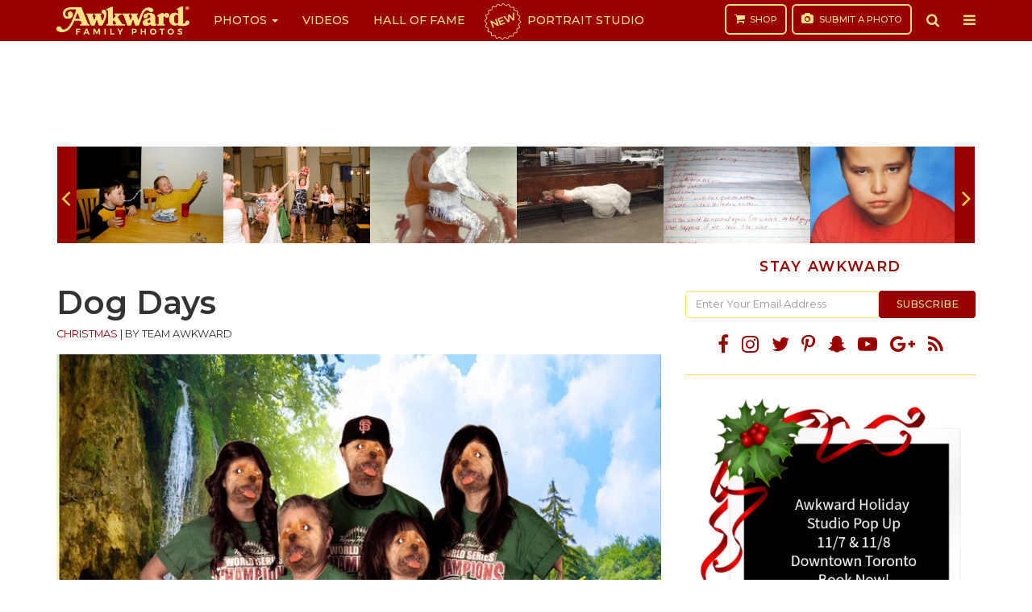

--- FILE ---
content_type: text/html; charset=UTF-8
request_url: https://awkwardfamilyphotos.com/dog-days/
body_size: 19930
content:
<!DOCTYPE html>
<html lang="en-US">
<head>
<meta charset="utf-8">
<meta content="width=device-width,initial-scale=1" name="viewport">
<meta property="fb:app_id" content="1844315945848349">
<meta property="fb:pages" content="122560544447547">
<link rel="apple-touch-icon" sizes="180x180" href="https://awkwardfamilyphotos.com/wp-content/themes/awkward-family-photos/images/apple-touch-icon.png">
<link rel="icon" type="image/png" href="https://awkwardfamilyphotos.com/wp-content/themes/awkward-family-photos/images/favicon-32x32.png" sizes="32x32">
<link rel="icon" type="image/png" href="https://awkwardfamilyphotos.com/wp-content/themes/awkward-family-photos/images/favicon-16x16.png" sizes="16x16">
<link rel="manifest" href="https://awkwardfamilyphotos.com/wp-content/themes/awkward-family-photos/images/manifest.json">
<link rel="mask-icon" href="https://awkwardfamilyphotos.com/wp-content/themes/awkward-family-photos/images/safari-pinned-tab.svg" color="#990000">
<meta name="theme-color" content="#ffffff">
<meta name="facebook-domain-verification" content="oscua6s0m160il5x6necftpps6kmbi" />
<meta name='robots' content='index, follow, max-image-preview:large, max-snippet:-1, max-video-preview:-1' />
	<style>img:is([sizes="auto" i], [sizes^="auto," i]) { contain-intrinsic-size: 3000px 1500px }</style>
	
	<!-- This site is optimized with the Yoast SEO Premium plugin v22.8 (Yoast SEO v26.1.1) - https://yoast.com/wordpress/plugins/seo/ -->
	<title>Dog Days</title>
	<meta name="description" content="&quot;From a series of Christmas photos of my family and me, taken by my oldest daughter&#039;s boyfriend. We were all wearing our San Francisco Giants World Series" />
	<link rel="canonical" href="https://awkwardfamilyphotos.com/dog-days/" />
	<meta property="og:locale" content="en_US" />
	<meta property="og:type" content="article" />
	<meta property="og:title" content="Dog Days" />
	<meta property="og:description" content="&quot;From a series of Christmas photos of my family and me, taken by my oldest daughter&#039;s boyfriend. We were all wearing our San Francisco Giants World Series" />
	<meta property="og:url" content="https://awkwardfamilyphotos.com/dog-days/" />
	<meta property="og:site_name" content="AwkwardFamilyPhotos.com" />
	<meta property="article:publisher" content="https://www.facebook.com/awkwardfamilyphotos/" />
	<meta property="article:published_time" content="2016-03-25T21:06:26+00:00" />
	<meta property="article:modified_time" content="2016-03-25T21:09:57+00:00" />
	<meta property="og:image" content="https://s3.awkwardfamilyphotos.com/wp-content/uploads/2009/05/23103122/Who-said-family-photo-takes-were-boring.jpg" />
	<meta property="og:image:width" content="720" />
	<meta property="og:image:height" content="701" />
	<meta property="og:image:type" content="image/jpeg" />
	<meta name="author" content="Team Awkward" />
	<meta name="twitter:label1" content="Written by" />
	<meta name="twitter:data1" content="Team Awkward" />
	<script type="application/ld+json" class="yoast-schema-graph">{"@context":"https://schema.org","@graph":[{"@type":"Article","@id":"https://awkwardfamilyphotos.com/dog-days/#article","isPartOf":{"@id":"https://awkwardfamilyphotos.com/dog-days/"},"author":[{"@id":"https://awkwardfamilyphotos.com/#/schema/person/a211e7f07f2429b0d01da557d7e51d7f"}],"headline":"Dog Days","datePublished":"2016-03-25T21:06:26+00:00","dateModified":"2016-03-25T21:09:57+00:00","mainEntityOfPage":{"@id":"https://awkwardfamilyphotos.com/dog-days/"},"wordCount":81,"commentCount":1,"publisher":{"@id":"https://awkwardfamilyphotos.com/#organization"},"image":{"@id":"https://awkwardfamilyphotos.com/dog-days/#primaryimage"},"thumbnailUrl":"https://s3.awkwardfamilyphotos.com/wp-content/uploads/2009/05/23103122/Who-said-family-photo-takes-were-boring.jpg","articleSection":["Christmas","Family Portrait"],"inLanguage":"en-US"},{"@type":"WebPage","@id":"https://awkwardfamilyphotos.com/dog-days/","url":"https://awkwardfamilyphotos.com/dog-days/","name":"Dog Days","isPartOf":{"@id":"https://awkwardfamilyphotos.com/#website"},"primaryImageOfPage":{"@id":"https://awkwardfamilyphotos.com/dog-days/#primaryimage"},"image":{"@id":"https://awkwardfamilyphotos.com/dog-days/#primaryimage"},"thumbnailUrl":"https://s3.awkwardfamilyphotos.com/wp-content/uploads/2009/05/23103122/Who-said-family-photo-takes-were-boring.jpg","datePublished":"2016-03-25T21:06:26+00:00","dateModified":"2016-03-25T21:09:57+00:00","description":"\"From a series of Christmas photos of my family and me, taken by my oldest daughter's boyfriend. We were all wearing our San Francisco Giants World Series","breadcrumb":{"@id":"https://awkwardfamilyphotos.com/dog-days/#breadcrumb"},"inLanguage":"en-US","potentialAction":[{"@type":"ReadAction","target":["https://awkwardfamilyphotos.com/dog-days/"]}]},{"@type":"ImageObject","inLanguage":"en-US","@id":"https://awkwardfamilyphotos.com/dog-days/#primaryimage","url":"https://s3.awkwardfamilyphotos.com/wp-content/uploads/2009/05/23103122/Who-said-family-photo-takes-were-boring.jpg","contentUrl":"https://s3.awkwardfamilyphotos.com/wp-content/uploads/2009/05/23103122/Who-said-family-photo-takes-were-boring.jpg","width":"720","height":"701"},{"@type":"BreadcrumbList","@id":"https://awkwardfamilyphotos.com/dog-days/#breadcrumb","itemListElement":[{"@type":"ListItem","position":1,"name":"Home","item":"https://awkwardfamilyphotos.com/"},{"@type":"ListItem","position":2,"name":"Dog Days"}]},{"@type":"WebSite","@id":"https://awkwardfamilyphotos.com/#website","url":"https://awkwardfamilyphotos.com/","name":"AwkwardFamilyPhotos.com","description":"Spreading the Awkwardness","publisher":{"@id":"https://awkwardfamilyphotos.com/#organization"},"potentialAction":[{"@type":"SearchAction","target":{"@type":"EntryPoint","urlTemplate":"https://awkwardfamilyphotos.com/?s={search_term_string}"},"query-input":{"@type":"PropertyValueSpecification","valueRequired":true,"valueName":"search_term_string"}}],"inLanguage":"en-US"},{"@type":"Organization","@id":"https://awkwardfamilyphotos.com/#organization","name":"Awkward Family, LLC","url":"https://awkwardfamilyphotos.com/","logo":{"@type":"ImageObject","inLanguage":"en-US","@id":"https://awkwardfamilyphotos.com/#/schema/logo/image/","url":"https://s3.awkwardfamilyphotos.com/wp-content/uploads/2017/05/22134532/afp-logo-square.jpg","contentUrl":"https://s3.awkwardfamilyphotos.com/wp-content/uploads/2017/05/22134532/afp-logo-square.jpg","width":800,"height":800,"caption":"Awkward Family, LLC"},"image":{"@id":"https://awkwardfamilyphotos.com/#/schema/logo/image/"},"sameAs":["https://www.facebook.com/awkwardfamilyphotos/","https://x.com/awkwardfamily"]},{"@type":"Person","@id":"https://awkwardfamilyphotos.com/#/schema/person/a211e7f07f2429b0d01da557d7e51d7f","name":"Team Awkward","image":{"@type":"ImageObject","inLanguage":"en-US","@id":"https://awkwardfamilyphotos.com/#/schema/person/image/c58250c3a2c7a859bc83cdc7a7bc17fc","url":"https://secure.gravatar.com/avatar/4d26b902c7cc66a81e5b82a243e951c3ab72f46ea34e36fc05d8d3e81ed7bbe1?s=96&d=mm&r=g","contentUrl":"https://secure.gravatar.com/avatar/4d26b902c7cc66a81e5b82a243e951c3ab72f46ea34e36fc05d8d3e81ed7bbe1?s=96&d=mm&r=g","caption":"Team Awkward"},"url":"https://awkwardfamilyphotos.com/author/admin/"}]}</script>
	<!-- / Yoast SEO Premium plugin. -->


<script type="text/javascript" id="wpp-js" src="https://awkwardfamilyphotos.com/wp-content/plugins/wordpress-popular-posts/assets/js/wpp.min.js?ver=7.2.0" data-sampling="1" data-sampling-rate="50" data-api-url="https://awkwardfamilyphotos.com/wp-json/wordpress-popular-posts" data-post-id="58347" data-token="c0fea291fc" data-lang="0" data-debug="0"></script>
<link rel='stylesheet' id='wp-block-library-css' href='https://awkwardfamilyphotos.com/wp-includes/css/dist/block-library/style.min.css?ver=6.8.3' type='text/css' media='all' />
<style id='classic-theme-styles-inline-css' type='text/css'>
/*! This file is auto-generated */
.wp-block-button__link{color:#fff;background-color:#32373c;border-radius:9999px;box-shadow:none;text-decoration:none;padding:calc(.667em + 2px) calc(1.333em + 2px);font-size:1.125em}.wp-block-file__button{background:#32373c;color:#fff;text-decoration:none}
</style>
<style id='global-styles-inline-css' type='text/css'>
:root{--wp--preset--aspect-ratio--square: 1;--wp--preset--aspect-ratio--4-3: 4/3;--wp--preset--aspect-ratio--3-4: 3/4;--wp--preset--aspect-ratio--3-2: 3/2;--wp--preset--aspect-ratio--2-3: 2/3;--wp--preset--aspect-ratio--16-9: 16/9;--wp--preset--aspect-ratio--9-16: 9/16;--wp--preset--color--black: #000000;--wp--preset--color--cyan-bluish-gray: #abb8c3;--wp--preset--color--white: #ffffff;--wp--preset--color--pale-pink: #f78da7;--wp--preset--color--vivid-red: #cf2e2e;--wp--preset--color--luminous-vivid-orange: #ff6900;--wp--preset--color--luminous-vivid-amber: #fcb900;--wp--preset--color--light-green-cyan: #7bdcb5;--wp--preset--color--vivid-green-cyan: #00d084;--wp--preset--color--pale-cyan-blue: #8ed1fc;--wp--preset--color--vivid-cyan-blue: #0693e3;--wp--preset--color--vivid-purple: #9b51e0;--wp--preset--gradient--vivid-cyan-blue-to-vivid-purple: linear-gradient(135deg,rgba(6,147,227,1) 0%,rgb(155,81,224) 100%);--wp--preset--gradient--light-green-cyan-to-vivid-green-cyan: linear-gradient(135deg,rgb(122,220,180) 0%,rgb(0,208,130) 100%);--wp--preset--gradient--luminous-vivid-amber-to-luminous-vivid-orange: linear-gradient(135deg,rgba(252,185,0,1) 0%,rgba(255,105,0,1) 100%);--wp--preset--gradient--luminous-vivid-orange-to-vivid-red: linear-gradient(135deg,rgba(255,105,0,1) 0%,rgb(207,46,46) 100%);--wp--preset--gradient--very-light-gray-to-cyan-bluish-gray: linear-gradient(135deg,rgb(238,238,238) 0%,rgb(169,184,195) 100%);--wp--preset--gradient--cool-to-warm-spectrum: linear-gradient(135deg,rgb(74,234,220) 0%,rgb(151,120,209) 20%,rgb(207,42,186) 40%,rgb(238,44,130) 60%,rgb(251,105,98) 80%,rgb(254,248,76) 100%);--wp--preset--gradient--blush-light-purple: linear-gradient(135deg,rgb(255,206,236) 0%,rgb(152,150,240) 100%);--wp--preset--gradient--blush-bordeaux: linear-gradient(135deg,rgb(254,205,165) 0%,rgb(254,45,45) 50%,rgb(107,0,62) 100%);--wp--preset--gradient--luminous-dusk: linear-gradient(135deg,rgb(255,203,112) 0%,rgb(199,81,192) 50%,rgb(65,88,208) 100%);--wp--preset--gradient--pale-ocean: linear-gradient(135deg,rgb(255,245,203) 0%,rgb(182,227,212) 50%,rgb(51,167,181) 100%);--wp--preset--gradient--electric-grass: linear-gradient(135deg,rgb(202,248,128) 0%,rgb(113,206,126) 100%);--wp--preset--gradient--midnight: linear-gradient(135deg,rgb(2,3,129) 0%,rgb(40,116,252) 100%);--wp--preset--font-size--small: 13px;--wp--preset--font-size--medium: 20px;--wp--preset--font-size--large: 36px;--wp--preset--font-size--x-large: 42px;--wp--preset--spacing--20: 0.44rem;--wp--preset--spacing--30: 0.67rem;--wp--preset--spacing--40: 1rem;--wp--preset--spacing--50: 1.5rem;--wp--preset--spacing--60: 2.25rem;--wp--preset--spacing--70: 3.38rem;--wp--preset--spacing--80: 5.06rem;--wp--preset--shadow--natural: 6px 6px 9px rgba(0, 0, 0, 0.2);--wp--preset--shadow--deep: 12px 12px 50px rgba(0, 0, 0, 0.4);--wp--preset--shadow--sharp: 6px 6px 0px rgba(0, 0, 0, 0.2);--wp--preset--shadow--outlined: 6px 6px 0px -3px rgba(255, 255, 255, 1), 6px 6px rgba(0, 0, 0, 1);--wp--preset--shadow--crisp: 6px 6px 0px rgba(0, 0, 0, 1);}:where(.is-layout-flex){gap: 0.5em;}:where(.is-layout-grid){gap: 0.5em;}body .is-layout-flex{display: flex;}.is-layout-flex{flex-wrap: wrap;align-items: center;}.is-layout-flex > :is(*, div){margin: 0;}body .is-layout-grid{display: grid;}.is-layout-grid > :is(*, div){margin: 0;}:where(.wp-block-columns.is-layout-flex){gap: 2em;}:where(.wp-block-columns.is-layout-grid){gap: 2em;}:where(.wp-block-post-template.is-layout-flex){gap: 1.25em;}:where(.wp-block-post-template.is-layout-grid){gap: 1.25em;}.has-black-color{color: var(--wp--preset--color--black) !important;}.has-cyan-bluish-gray-color{color: var(--wp--preset--color--cyan-bluish-gray) !important;}.has-white-color{color: var(--wp--preset--color--white) !important;}.has-pale-pink-color{color: var(--wp--preset--color--pale-pink) !important;}.has-vivid-red-color{color: var(--wp--preset--color--vivid-red) !important;}.has-luminous-vivid-orange-color{color: var(--wp--preset--color--luminous-vivid-orange) !important;}.has-luminous-vivid-amber-color{color: var(--wp--preset--color--luminous-vivid-amber) !important;}.has-light-green-cyan-color{color: var(--wp--preset--color--light-green-cyan) !important;}.has-vivid-green-cyan-color{color: var(--wp--preset--color--vivid-green-cyan) !important;}.has-pale-cyan-blue-color{color: var(--wp--preset--color--pale-cyan-blue) !important;}.has-vivid-cyan-blue-color{color: var(--wp--preset--color--vivid-cyan-blue) !important;}.has-vivid-purple-color{color: var(--wp--preset--color--vivid-purple) !important;}.has-black-background-color{background-color: var(--wp--preset--color--black) !important;}.has-cyan-bluish-gray-background-color{background-color: var(--wp--preset--color--cyan-bluish-gray) !important;}.has-white-background-color{background-color: var(--wp--preset--color--white) !important;}.has-pale-pink-background-color{background-color: var(--wp--preset--color--pale-pink) !important;}.has-vivid-red-background-color{background-color: var(--wp--preset--color--vivid-red) !important;}.has-luminous-vivid-orange-background-color{background-color: var(--wp--preset--color--luminous-vivid-orange) !important;}.has-luminous-vivid-amber-background-color{background-color: var(--wp--preset--color--luminous-vivid-amber) !important;}.has-light-green-cyan-background-color{background-color: var(--wp--preset--color--light-green-cyan) !important;}.has-vivid-green-cyan-background-color{background-color: var(--wp--preset--color--vivid-green-cyan) !important;}.has-pale-cyan-blue-background-color{background-color: var(--wp--preset--color--pale-cyan-blue) !important;}.has-vivid-cyan-blue-background-color{background-color: var(--wp--preset--color--vivid-cyan-blue) !important;}.has-vivid-purple-background-color{background-color: var(--wp--preset--color--vivid-purple) !important;}.has-black-border-color{border-color: var(--wp--preset--color--black) !important;}.has-cyan-bluish-gray-border-color{border-color: var(--wp--preset--color--cyan-bluish-gray) !important;}.has-white-border-color{border-color: var(--wp--preset--color--white) !important;}.has-pale-pink-border-color{border-color: var(--wp--preset--color--pale-pink) !important;}.has-vivid-red-border-color{border-color: var(--wp--preset--color--vivid-red) !important;}.has-luminous-vivid-orange-border-color{border-color: var(--wp--preset--color--luminous-vivid-orange) !important;}.has-luminous-vivid-amber-border-color{border-color: var(--wp--preset--color--luminous-vivid-amber) !important;}.has-light-green-cyan-border-color{border-color: var(--wp--preset--color--light-green-cyan) !important;}.has-vivid-green-cyan-border-color{border-color: var(--wp--preset--color--vivid-green-cyan) !important;}.has-pale-cyan-blue-border-color{border-color: var(--wp--preset--color--pale-cyan-blue) !important;}.has-vivid-cyan-blue-border-color{border-color: var(--wp--preset--color--vivid-cyan-blue) !important;}.has-vivid-purple-border-color{border-color: var(--wp--preset--color--vivid-purple) !important;}.has-vivid-cyan-blue-to-vivid-purple-gradient-background{background: var(--wp--preset--gradient--vivid-cyan-blue-to-vivid-purple) !important;}.has-light-green-cyan-to-vivid-green-cyan-gradient-background{background: var(--wp--preset--gradient--light-green-cyan-to-vivid-green-cyan) !important;}.has-luminous-vivid-amber-to-luminous-vivid-orange-gradient-background{background: var(--wp--preset--gradient--luminous-vivid-amber-to-luminous-vivid-orange) !important;}.has-luminous-vivid-orange-to-vivid-red-gradient-background{background: var(--wp--preset--gradient--luminous-vivid-orange-to-vivid-red) !important;}.has-very-light-gray-to-cyan-bluish-gray-gradient-background{background: var(--wp--preset--gradient--very-light-gray-to-cyan-bluish-gray) !important;}.has-cool-to-warm-spectrum-gradient-background{background: var(--wp--preset--gradient--cool-to-warm-spectrum) !important;}.has-blush-light-purple-gradient-background{background: var(--wp--preset--gradient--blush-light-purple) !important;}.has-blush-bordeaux-gradient-background{background: var(--wp--preset--gradient--blush-bordeaux) !important;}.has-luminous-dusk-gradient-background{background: var(--wp--preset--gradient--luminous-dusk) !important;}.has-pale-ocean-gradient-background{background: var(--wp--preset--gradient--pale-ocean) !important;}.has-electric-grass-gradient-background{background: var(--wp--preset--gradient--electric-grass) !important;}.has-midnight-gradient-background{background: var(--wp--preset--gradient--midnight) !important;}.has-small-font-size{font-size: var(--wp--preset--font-size--small) !important;}.has-medium-font-size{font-size: var(--wp--preset--font-size--medium) !important;}.has-large-font-size{font-size: var(--wp--preset--font-size--large) !important;}.has-x-large-font-size{font-size: var(--wp--preset--font-size--x-large) !important;}
:where(.wp-block-post-template.is-layout-flex){gap: 1.25em;}:where(.wp-block-post-template.is-layout-grid){gap: 1.25em;}
:where(.wp-block-columns.is-layout-flex){gap: 2em;}:where(.wp-block-columns.is-layout-grid){gap: 2em;}
:root :where(.wp-block-pullquote){font-size: 1.5em;line-height: 1.6;}
</style>
<link rel='stylesheet' id='style-main-css' href='https://awkwardfamilyphotos.com/wp-content/themes/awkward-family-photos/css/style.min.css?ver=1.5.18.60' type='text/css' media='all' />
<script type="text/javascript" src="https://awkwardfamilyphotos.com/wp-content/themes/awkward-family-photos/js/jquery.min.js?ver=3.2.1" id="jquery-js"></script>
<link rel="https://api.w.org/" href="https://awkwardfamilyphotos.com/wp-json/" /><link rel="alternate" title="JSON" type="application/json" href="https://awkwardfamilyphotos.com/wp-json/wp/v2/posts/58347" /><link rel="EditURI" type="application/rsd+xml" title="RSD" href="https://awkwardfamilyphotos.com/xmlrpc.php?rsd" />
<link rel='shortlink' href='https://awkwardfamilyphotos.com/?p=58347' />
<link rel="alternate" title="oEmbed (JSON)" type="application/json+oembed" href="https://awkwardfamilyphotos.com/wp-json/oembed/1.0/embed?url=https%3A%2F%2Fawkwardfamilyphotos.com%2Fdog-days%2F" />
<link rel="alternate" title="oEmbed (XML)" type="text/xml+oembed" href="https://awkwardfamilyphotos.com/wp-json/oembed/1.0/embed?url=https%3A%2F%2Fawkwardfamilyphotos.com%2Fdog-days%2F&#038;format=xml" />
	<style>
		.lazyload, .lazyautosizes, .lazybuffered {
			opacity: 0;
		}
		.lazyloaded {
			opacity: 1;
			transition: opacity 0.175s ease-in-out;
		}

		iframe.lazyloading {
			opacity: 1;
			transition: opacity 0.375s ease-in-out;
			background: #f2f2f2 no-repeat center;
		}
		iframe.lazyloaded {
			opacity: 1;
		}
	</style>
	            <style id="wpp-loading-animation-styles">@-webkit-keyframes bgslide{from{background-position-x:0}to{background-position-x:-200%}}@keyframes bgslide{from{background-position-x:0}to{background-position-x:-200%}}.wpp-widget-block-placeholder,.wpp-shortcode-placeholder{margin:0 auto;width:60px;height:3px;background:#dd3737;background:linear-gradient(90deg,#dd3737 0%,#571313 10%,#dd3737 100%);background-size:200% auto;border-radius:3px;-webkit-animation:bgslide 1s infinite linear;animation:bgslide 1s infinite linear}</style>
            <script type="text/javascript">
(function() {
    var windowWidth = (window.innerWidth > screen.width ? screen.width : window.innerWidth);
    window.Theme = window.Theme || {};
    Theme.Settings = {
        isMobile: windowWidth <= 739,
        isDesktop: windowWidth >= 740
    };
}());
</script>

<style>
.navbar .burst {
	position: relative;
	display: inline-block;
	font-size: 13px;
	font-weight: 700;
	margin-right: 10px;
	transform: rotate(-20deg);
}

.navbar .portrait-studio a:before {
    content: '';
    background-image: url(https://s3.awkwardfamilyphotos.com/wp-content/uploads/2024/05/07074039/red-burst-sq.png);
    background-repeat: no-repeat;
    background-size: contain;
    width: 53px;
    height: 53px;
    display: block;
    position: absolute;
    top: 0;
    left: 5px;
    z-index: 0;
}
</style>

<!-- Prebid Config Section START -->
<script async='async' src='//securepubads.g.doubleclick.net/tag/js/gpt.js'></script>
<script src="https://awkwardfamilyphotos.com/wp-content/themes/awkward-family-photos/js/prebid4.39.0.js"></script>
<script>
    var PREBID_TIMEOUT = 1000;
    var FAILSAFE_TIMEOUT = 3000;

    if (Theme.Settings.isMobile) {
        var adUnits = [{
            code: 'div-gpt-ad-1492489839057-4', // New_Mobile_ROS_300x250_Bot
            mediaTypes: {
                banner: {
                    sizes: [[300, 250]],
                }
            },
            bids: [{
                bidder: 'appnexus',
                params: {
                    placementId: '11948453'
                }
            }, {
                bidder: 'ix',
                params: {
                    id: '06',
                    siteId: '206810',
                    size: [300, 250]
                }
            }, {
                bidder: 'adyoulike',
                params: {
                    placement: '4bc0a2b27f0f9e1f882f596dbdead714'
                }
            }, {
                bidder: 'aol',
                params: {
                    placement: '4594631',
                    network: '11126.1'
                }
            }, {
                bidder: 'gourmetads',
                params: {
                    placementId: '13931908'
                }
            }, {
                bidder: 'sonobi',
                params: {
                    ad_unit: '/1059151/New_Mobile_ROS_300x250_Bot'
                }
            }, {
                bidder: 'audienceNetwork',
                params: {
                    placementId: '174268196814001_174268476813973'
                }
            }, {
                bidder: 'sharethrough',
                params: {
                    pkey: 'hZPTZmW3OANzcdN48DOXvuBW'
                }
            }]
        }, {
            code: 'div-gpt-ad-1643565611785-0', // /21679494035,1059151/AFP_300x250_Mobile
            mediaTypes: {
                banner: {
                    sizes: [[320, 50]],
                }
            },
            bids: [{
                bidder: 'appnexus',
                params: {
                    placementId: '11948454'
                }
            }, {
                bidder: 'ix',
                params: {
                    id: '08',
                    siteId: '206812',
                    size: [300, 50]
                }
            }, {
                bidder: 'adyoulike',
                params: {
                    placement: '4d3cfb627598e02ec66897821048941a'
                }
            }, {
                bidder: 'aol',
                params: {
                    placement: '4594633',
                    network: '11126.1'
                }
            }, {
                bidder: 'gourmetads',
                params: {
                    placementId: '13931910'
                }
            }, {
                bidder: 'sonobi',
                params: {
                    ad_unit: '/21679494035,1059151/AFP_320x50_Mobile_top'
                }
            }]
        }, {
            code: 'div-gpt-ad-1492489839057-5', // New_Mobile_ROS_300x250_Mid
            mediaTypes: {
                banner: {
                    sizes: [300, 250],
                }
            },
            bids: [{
                bidder: 'appnexus',
                params: {
                    placementId: '11948452'
                }
            }, {
                bidder: 'ix',
                params: {
                    id: '07',
                    siteId: '206811',
                    size: [300, 250]
                }
            }, {
                bidder: 'adyoulike',
                params: {
                    placement: 'e08313ad4f77b788aba2bbb0d2a0ae0d'
                }
            }, {
                bidder: 'gourmetads',
                params: {
                    placementId: '13931907'
                }
            }, {
                bidder: 'sonobi',
                params: {
                    ad_unit: '/1059151/New_Mobile_ROS_300x250_Mid'
                }
            }, {
                bidder: 'audienceNetwork',
                params: {
                    placementId: '174268196814001_174268476813973'
                }
            }, {
                bidder: 'sharethrough',
                params: {
                    pkey: 'In8P330eMz79TmzsQaAIg9px'
                }
            }]
        }];
    } else {
        var adUnits = [{
            code: 'div-gpt-ad-1643062512299-0', // /21679494035,1059151/AFP_Top_728x90
            mediaTypes: {
                banner: {
                    sizes: [[728, 90]],
                }
            },
            bids: [{
                bidder: 'appnexus',
                params: {
                    placementId: '11948449'
                }
            }, {
                bidder: 'ix',
                params: {
                    id: '03',
                    siteId: '206807',
                    size: [728, 90]
                }
            }, {
                bidder: 'adyoulike',
                params: {
                    placement: 'c8b57127d3dcaf7f2f73a8627a7fb809'
                }
            }, {
                bidder: 'aol',
                params: {
                    placement: '4594628',
                    network: '11126.1'
                }
            }, {
                bidder: 'gourmetads',
                params: {
                    placementId: '13931883'
                }
            }, {
                bidder: 'sonobi',
                params: {
                    ad_unit: '/21679494035,1059151/AFP_Top_728x90'
                }
            }, {
                bidder: 'sharethrough',
                params: {
                    pkey: 'KbqMFVvRz6BlgLN91668VzFI'
                }
            }]
        }, {
            code: 'div-gpt-ad-1492489839057-0', // New_Desktop_ROS_300x250_ATF
            mediaTypes: {
                banner: {
                    sizes: [[300, 250]],
                }
            },
            bids: [{
                bidder: 'appnexus',
                params: {
                    placementId: '11948447'
                }
            }, {
                bidder: 'ix',
                params: {
                    id: '01',
                    siteId: '206805',
                    size: [300, 250]
                }
            }, {
                bidder: 'adyoulike',
                params: {
                    placement: '2fdfc9eedafe19b35e3e7fe26fd316e0'
                }
            }, {
                bidder: 'aol',
                params: {
                    placement: '4594629',
                    network: '11126.1'
                }
            }, {
                bidder: 'gourmetads',
                params: {
                    placementId: '13931181'
                }
            }, {
                bidder: 'sonobi',
                params: {
                    ad_unit: '/1059151/New_Desktop_ROS_300x250_ATF'
                }
            }, {
                bidder: 'sharethrough',
                params: {
                    pkey: 'yNWRvufS1AkoLRrW7NhmKQLv'
                }
            }]
        }, {
            code: 'div-gpt-ad-1492489839057-1', // New_Desktop_ROS_300x250_BTF
            mediaTypes: {
                banner: {
                    sizes: [[300, 250], [300, 600], [160, 600]],
                }
            },
            bids: [{
                bidder: 'appnexus',
                params: {
                    placementId: '11948448'
                }
            }, {
                bidder: 'ix',
                params: {
                    id: '02',
                    siteId: '206806',
                    size: [300, 250]
                }
            }, {
                bidder: 'adyoulike',
                params: {
                    placement: 'cb49faf22c7668a7bf997c7254f4d0d3'
                }
            }, {
                bidder: 'aol',
                params: {
                    placement: '4594627',
                    network: '11126.1'
                }
            }, {
                bidder: 'gourmetads',
                params: {
                    placementId: '13931184'
                }
            }, {
                bidder: 'sonobi',
                params: {
                    ad_unit: '/1059151/New_Desktop_ROS_300x250_BTF'
                }
            }, {
                bidder: 'sharethrough',
                params: {
                    pkey: 'mMYTj70nFrNIRl2Jb59kJoG3'
                }
            }]
        }, {
            code: 'div-gpt-ad-1496442788285-0', // New_Desktop_ROS_728x90_Mid
            mediaTypes: {
                banner: {
                    sizes: [[728, 90]],
                }
            },
            bids: [{
                bidder: 'appnexus',
                params: {
                    placementId: '11948479'
                }
            }, {
                bidder: 'ix',
                params: {
                    id: '05',
                    siteId: '206809',
                    size: [728, 90]
                }
            }, {
                bidder: 'adyoulike',
                params: {
                    placement: '8210e15ac6012a60908d132a83ae0872'
                }
            }, {
                bidder: 'aol',
                params: {
                    placement: '4594626',
                    network: '11126.1'
                }
            }, {
                bidder: 'gourmetads',
                params: {
                    placementId: '13931906'
                }
            }, {
                bidder: 'sonobi',
                params: {
                    ad_unit: '/1059151/New_Desktop_ROS_728x90_Mid'
                }
            }]
        }, {
            code: 'div-gpt-ad-1492489839057-3', // New_Desktop_ROS_728x90_BTF
            mediaTypes: {
                banner: {
                    sizes: [[728, 90]],
                }
            },
            bids: [{
                bidder: 'appnexus',
                params: {
                    placementId: '11948450'
                }
            }, {
                bidder: 'ix',
                params: {
                    id: '04',
                    siteId: '206808',
                    size: [728, 90]
                }
            }, {
                bidder: 'adyoulike',
                params: {
                    placement: '9cae3491fa2efca6a815813948763b67'
                }
            }, {
                bidder: 'gourmetads',
                params: {
                    placementId: '13931884'
                }
            }, {
                bidder: 'sonobi',
                params: {
                    ad_unit: '/1059151/New_Desktop_ROS_728x90_BTF'
                }
            }]
        }];
    }

    // ======== DO NOT EDIT BELOW THIS LINE =========== //
    var googletag = googletag || {};
    googletag.cmd = googletag.cmd || [];
    googletag.cmd.push(function() {
        googletag.pubads().disableInitialLoad();
    });

    var pbjs = pbjs || {};
    pbjs.que = pbjs.que || [];

    pbjs.que.push(function() {
        pbjs.addAdUnits(adUnits);
        pbjs.setConfig({
            priceGranularity: "high",
            useBidCache: true,
        });
        pbjs.requestBids({
            bidsBackHandler: initAdserver,
            timeout: PREBID_TIMEOUT
        });
    });

    function initAdserver() {
        if (pbjs.initAdserverSet) return;
        pbjs.initAdserverSet = true;
        googletag.cmd.push(function() {
            pbjs.que.push(function() {
                pbjs.setTargetingForGPTAsync();
                googletag.pubads().refresh();
            });
        });
    }
    // in case PBJS doesn't load
    setTimeout(function() {
        initAdserver();
    }, FAILSAFE_TIMEOUT);
</script>
<script>
    var googletag = googletag || {};
    googletag.cmd = googletag.cmd || [];
</script>

<script>
var gptAdSlots = [];

googletag.cmd.push(function() {
    if (Theme.Settings.isMobile) {
        gptAdSlots[0] = googletag.defineSlot('/21679494035,1059151/AFP_320x50_Mobile_top', [320, 50], 'div-gpt-ad-1643565611785-0').addService(googletag.pubads());
        gptAdSlots[6] = googletag.defineSlot('/21679494035,1059151/AFP_300x250_Mobile', [300, 250], 'div-gpt-ad-1643062343558-0').addService(googletag.pubads());
        gptAdSlots[7] = googletag.defineSlot('/21679494035,1059151/New_Mobile_ROS_300x250_Bot', [300, 250], 'div-gpt-ad-1492489839057-4').addService(googletag.pubads());
        googletag.defineSlot('/21679494035,1059151/AFP_Anchor_ad', [[320, 50], [320, 100]], 'div-gpt-ad-1649365962286-0').addService(googletag.pubads());
    }
    if (Theme.Settings.isDesktop) {
        gptAdSlots[1] = googletag.defineSlot('/21679494035,1059151/AFP_Top_728x90', [[728, 90]], 'div-gpt-ad-1643062512299-0').addService(googletag.pubads());
        gptAdSlots[2] = googletag.defineSlot('/21679494035,1059151/AFP_300x250_Top_sidebar', [300, 250], 'div-gpt-ad-1643062453143-0').addService(googletag.pubads());
        gptAdSlots[3] = googletag.defineSlot('/21679494035,1059151/AFP_300x250//600_Bot_sidebar', [[300, 250], [300, 600]], 'div-gpt-ad-1643062643365-0').addService(googletag.pubads());
            }
    googletag.defineSlot('/21679494035,1059151/AFP_1x1_MM', [1, 1], 'div-gpt-ad-1643062224955-0').addService(googletag.pubads());
    googletag.pubads().set('page_url', 'https://awkwardfamilyphotos.com/2016/03/25/said-family-photo-takes-boring');
    googletag.enableServices();
});
</script>

<!-- Global site tag (gtag.js) - Google Analytics -->
<script async src="https://www.googletagmanager.com/gtag/js?id=UA-8724521-1"></script>
<script>
window.dataLayer = window.dataLayer || [];
function gtag(){dataLayer.push(arguments);}
gtag('js', new Date());

gtag('config', 'UA-8724521-1');
</script>

<script async type="text/javascript" src="//platform-api.sharethis.com/js/sharethis.js#property=5873da7165e38500120bcfba&product=inline-share-buttons"></script>

<script>(function(){/*

 Copyright The Closure Library Authors.
 SPDX-License-Identifier: Apache-2.0
*/
'use strict';var g=function(a){var b=0;return function(){return b<a.length?{done:!1,value:a[b++]}:{done:!0}}},l=this||self,m=/^[\w+/_-]+[=]{0,2}$/,p=null,q=function(){},r=function(a){var b=typeof a;if("object"==b)if(a){if(a instanceof Array)return"array";if(a instanceof Object)return b;var c=Object.prototype.toString.call(a);if("[object Window]"==c)return"object";if("[object Array]"==c||"number"==typeof a.length&&"undefined"!=typeof a.splice&&"undefined"!=typeof a.propertyIsEnumerable&&!a.propertyIsEnumerable("splice"))return"array";
if("[object Function]"==c||"undefined"!=typeof a.call&&"undefined"!=typeof a.propertyIsEnumerable&&!a.propertyIsEnumerable("call"))return"function"}else return"null";else if("function"==b&&"undefined"==typeof a.call)return"object";return b},u=function(a,b){function c(){}c.prototype=b.prototype;a.prototype=new c;a.prototype.constructor=a};var v=function(a,b){Object.defineProperty(l,a,{configurable:!1,get:function(){return b},set:q})};var y=function(a,b){this.b=a===w&&b||"";this.a=x},x={},w={};var aa=function(a,b){a.src=b instanceof y&&b.constructor===y&&b.a===x?b.b:"type_error:TrustedResourceUrl";if(null===p)b:{b=l.document;if((b=b.querySelector&&b.querySelector("script[nonce]"))&&(b=b.nonce||b.getAttribute("nonce"))&&m.test(b)){p=b;break b}p=""}b=p;b&&a.setAttribute("nonce",b)};var z=function(){return Math.floor(2147483648*Math.random()).toString(36)+Math.abs(Math.floor(2147483648*Math.random())^+new Date).toString(36)};var A=function(a,b){b=String(b);"application/xhtml+xml"===a.contentType&&(b=b.toLowerCase());return a.createElement(b)},B=function(a){this.a=a||l.document||document};B.prototype.appendChild=function(a,b){a.appendChild(b)};var C=function(a,b,c,d,e,f){try{var k=a.a,h=A(a.a,"SCRIPT");h.async=!0;aa(h,b);k.head.appendChild(h);h.addEventListener("load",function(){e();d&&k.head.removeChild(h)});h.addEventListener("error",function(){0<c?C(a,b,c-1,d,e,f):(d&&k.head.removeChild(h),f())})}catch(n){f()}};var ba=l.atob("aHR0cHM6Ly93d3cuZ3N0YXRpYy5jb20vaW1hZ2VzL2ljb25zL21hdGVyaWFsL3N5c3RlbS8xeC93YXJuaW5nX2FtYmVyXzI0ZHAucG5n"),ca=l.atob("WW91IGFyZSBzZWVpbmcgdGhpcyBtZXNzYWdlIGJlY2F1c2UgYWQgb3Igc2NyaXB0IGJsb2NraW5nIHNvZnR3YXJlIGlzIGludGVyZmVyaW5nIHdpdGggdGhpcyBwYWdlLg=="),da=l.atob("RGlzYWJsZSBhbnkgYWQgb3Igc2NyaXB0IGJsb2NraW5nIHNvZnR3YXJlLCB0aGVuIHJlbG9hZCB0aGlzIHBhZ2Uu"),ea=function(a,b,c){this.b=a;this.f=new B(this.b);this.a=null;this.c=[];this.g=!1;this.i=b;this.h=c},F=function(a){if(a.b.body&&!a.g){var b=
function(){D(a);l.setTimeout(function(){return E(a,3)},50)};C(a.f,a.i,2,!0,function(){l[a.h]||b()},b);a.g=!0}},D=function(a){for(var b=G(1,5),c=0;c<b;c++){var d=H(a);a.b.body.appendChild(d);a.c.push(d)}b=H(a);b.style.bottom="0";b.style.left="0";b.style.position="fixed";b.style.width=G(100,110).toString()+"%";b.style.zIndex=G(2147483544,2147483644).toString();b.style["background-color"]=I(249,259,242,252,219,229);b.style["box-shadow"]="0 0 12px #888";b.style.color=I(0,10,0,10,0,10);b.style.display=
"flex";b.style["justify-content"]="center";b.style["font-family"]="Roboto, Arial";c=H(a);c.style.width=G(80,85).toString()+"%";c.style.maxWidth=G(750,775).toString()+"px";c.style.margin="24px";c.style.display="flex";c.style["align-items"]="flex-start";c.style["justify-content"]="center";d=A(a.f.a,"IMG");d.className=z();d.src=ba;d.style.height="24px";d.style.width="24px";d.style["padding-right"]="16px";var e=H(a),f=H(a);f.style["font-weight"]="bold";f.textContent=ca;var k=H(a);k.textContent=da;J(a,
e,f);J(a,e,k);J(a,c,d);J(a,c,e);J(a,b,c);a.a=b;a.b.body.appendChild(a.a);b=G(1,5);for(c=0;c<b;c++)d=H(a),a.b.body.appendChild(d),a.c.push(d)},J=function(a,b,c){for(var d=G(1,5),e=0;e<d;e++){var f=H(a);b.appendChild(f)}b.appendChild(c);c=G(1,5);for(d=0;d<c;d++)e=H(a),b.appendChild(e)},G=function(a,b){return Math.floor(a+Math.random()*(b-a))},I=function(a,b,c,d,e,f){return"rgb("+G(Math.max(a,0),Math.min(b,255)).toString()+","+G(Math.max(c,0),Math.min(d,255)).toString()+","+G(Math.max(e,0),Math.min(f,
255)).toString()+")"},H=function(a){a=A(a.f.a,"DIV");a.className=z();return a},E=function(a,b){0>=b||null!=a.a&&0!=a.a.offsetHeight&&0!=a.a.offsetWidth||(fa(a),D(a),l.setTimeout(function(){return E(a,b-1)},50))},fa=function(a){var b=a.c;var c="undefined"!=typeof Symbol&&Symbol.iterator&&b[Symbol.iterator];b=c?c.call(b):{next:g(b)};for(c=b.next();!c.done;c=b.next())(c=c.value)&&c.parentNode&&c.parentNode.removeChild(c);a.c=[];(b=a.a)&&b.parentNode&&b.parentNode.removeChild(b);a.a=null};var ia=function(a,b,c,d,e){var f=ha(c),k=function(n){n.appendChild(f);l.setTimeout(function(){f?(0!==f.offsetHeight&&0!==f.offsetWidth?b():a(),f.parentNode&&f.parentNode.removeChild(f)):a()},d)},h=function(n){document.body?k(document.body):0<n?l.setTimeout(function(){h(n-1)},e):b()};h(3)},ha=function(a){var b=document.createElement("div");b.className=a;b.style.width="1px";b.style.height="1px";b.style.position="absolute";b.style.left="-10000px";b.style.top="-10000px";b.style.zIndex="-10000";return b};var K={},L=null;var M=function(){},N="function"==typeof Uint8Array,O=function(a,b){a.b=null;b||(b=[]);a.j=void 0;a.f=-1;a.a=b;a:{if(b=a.a.length){--b;var c=a.a[b];if(!(null===c||"object"!=typeof c||Array.isArray(c)||N&&c instanceof Uint8Array)){a.g=b-a.f;a.c=c;break a}}a.g=Number.MAX_VALUE}a.i={}},P=[],Q=function(a,b){if(b<a.g){b+=a.f;var c=a.a[b];return c===P?a.a[b]=[]:c}if(a.c)return c=a.c[b],c===P?a.c[b]=[]:c},R=function(a,b,c){a.b||(a.b={});if(!a.b[c]){var d=Q(a,c);d&&(a.b[c]=new b(d))}return a.b[c]};
M.prototype.h=N?function(){var a=Uint8Array.prototype.toJSON;Uint8Array.prototype.toJSON=function(){var b;void 0===b&&(b=0);if(!L){L={};for(var c="ABCDEFGHIJKLMNOPQRSTUVWXYZabcdefghijklmnopqrstuvwxyz0123456789".split(""),d=["+/=","+/","-_=","-_.","-_"],e=0;5>e;e++){var f=c.concat(d[e].split(""));K[e]=f;for(var k=0;k<f.length;k++){var h=f[k];void 0===L[h]&&(L[h]=k)}}}b=K[b];c=[];for(d=0;d<this.length;d+=3){var n=this[d],t=(e=d+1<this.length)?this[d+1]:0;h=(f=d+2<this.length)?this[d+2]:0;k=n>>2;n=(n&
3)<<4|t>>4;t=(t&15)<<2|h>>6;h&=63;f||(h=64,e||(t=64));c.push(b[k],b[n],b[t]||"",b[h]||"")}return c.join("")};try{return JSON.stringify(this.a&&this.a,S)}finally{Uint8Array.prototype.toJSON=a}}:function(){return JSON.stringify(this.a&&this.a,S)};var S=function(a,b){return"number"!==typeof b||!isNaN(b)&&Infinity!==b&&-Infinity!==b?b:String(b)};M.prototype.toString=function(){return this.a.toString()};var T=function(a){O(this,a)};u(T,M);var U=function(a){O(this,a)};u(U,M);var ja=function(a,b){this.c=new B(a);var c=R(b,T,5);c=new y(w,Q(c,4)||"");this.b=new ea(a,c,Q(b,4));this.a=b},ka=function(a,b,c,d){b=new T(b?JSON.parse(b):null);b=new y(w,Q(b,4)||"");C(a.c,b,3,!1,c,function(){ia(function(){F(a.b);d(!1)},function(){d(!0)},Q(a.a,2),Q(a.a,3),Q(a.a,1))})};var la=function(a,b){V(a,"internal_api_load_with_sb",function(c,d,e){ka(b,c,d,e)});V(a,"internal_api_sb",function(){F(b.b)})},V=function(a,b,c){a=l.btoa(a+b);v(a,c)},W=function(a,b,c){for(var d=[],e=2;e<arguments.length;++e)d[e-2]=arguments[e];e=l.btoa(a+b);e=l[e];if("function"==r(e))e.apply(null,d);else throw Error("API not exported.");};var X=function(a){O(this,a)};u(X,M);var Y=function(a){this.h=window;this.a=a;this.b=Q(this.a,1);this.f=R(this.a,T,2);this.g=R(this.a,U,3);this.c=!1};Y.prototype.start=function(){ma();var a=new ja(this.h.document,this.g);la(this.b,a);na(this)};
var ma=function(){var a=function(){if(!l.frames.googlefcPresent)if(document.body){var b=document.createElement("iframe");b.style.display="none";b.style.width="0px";b.style.height="0px";b.style.border="none";b.style.zIndex="-1000";b.style.left="-1000px";b.style.top="-1000px";b.name="googlefcPresent";document.body.appendChild(b)}else l.setTimeout(a,5)};a()},na=function(a){var b=Date.now();W(a.b,"internal_api_load_with_sb",a.f.h(),function(){var c;var d=a.b,e=l[l.btoa(d+"loader_js")];if(e){e=l.atob(e);
e=parseInt(e,10);d=l.btoa(d+"loader_js").split(".");var f=l;d[0]in f||"undefined"==typeof f.execScript||f.execScript("var "+d[0]);for(;d.length&&(c=d.shift());)d.length?f[c]&&f[c]!==Object.prototype[c]?f=f[c]:f=f[c]={}:f[c]=null;c=Math.abs(b-e);c=1728E5>c?0:c}else c=-1;0!=c&&(W(a.b,"internal_api_sb"),Z(a,Q(a.a,6)))},function(c){Z(a,c?Q(a.a,4):Q(a.a,5))})},Z=function(a,b){a.c||(a.c=!0,a=new l.XMLHttpRequest,a.open("GET",b,!0),a.send())};(function(a,b){l[a]=function(c){for(var d=[],e=0;e<arguments.length;++e)d[e-0]=arguments[e];l[a]=q;b.apply(null,d)}})("__d3lUW8vwsKlB__",function(a){"function"==typeof window.atob&&(a=window.atob(a),a=new X(a?JSON.parse(a):null),(new Y(a)).start())});}).call(this);

window.__d3lUW8vwsKlB__("[base64]");</script></head>
<body class="wp-singular post-template-default single single-post postid-58347 single-format-standard wp-theme-awkward-family-photos navbar-fixed desktop chrome">
    <style>
        .post .share-meta .sharethis-inline-share-buttons .st-total {
            display: none !important;
        }
    </style>
<noscript><img height="1" width="1" alt="" style="display:none" src="https://www.facebook.com/tr?id=899729813419758&amp;ev=PixelInitialized" /></noscript>

<div id="fb-root"></div>
<script>(function(d, s, id) {
  var js, fjs = d.getElementsByTagName(s)[0];
  if (d.getElementById(id)) return;
  js = d.createElement(s); js.id = id;
  js.src = 'https://connect.facebook.net/en_US/sdk.js#xfbml=1&version=v2.10&appId=1844315945848349';
  fjs.parentNode.insertBefore(js, fjs);
}(document, 'script', 'facebook-jssdk'));</script>

<a class="screen-reader-text" href="#content">Skip to content</a>

<header>
    <nav class="navbar navbar-default navbar-main navbar-fixed-top">
    <div class="container">
        <div class="navbar-header">
            <button type="button" class="navbar-toggle collapsed" data-toggle="collapse" data-target="#navbar-mobile" aria-expanded="false">
                <span class="sr-only">Toggle navigation</span>
                <span class="icon-bar"></span>
                <span class="icon-bar"></span>
                <span class="icon-bar"></span>
            </button>
            <a class="navbar-brand-logo" href="https://awkwardfamilyphotos.com"></a>
            <div class="mobile-submit">
                <a href="/submit/" class="nav-button"><i class="fa fa-camera" aria-hidden="true"></i> Submit</a>
            </div>
        </div>

        <div class="collapse navbar-collapse" id="navbar-collapse">
            <div class="menu-header-menu-container"><ul id="menu-header-menu" class="nav navbar-nav"><li id="menu-item-275815" class="menu-item menu-item-type-taxonomy menu-item-object-category current-post-ancestor menu-item-has-children menu-item-275815 dropdown"><a href="https://awkwardfamilyphotos.com/category/photos/">Photos <span class="caret"></span></a><a href="#" class="mobile-toggle dropdown-toggle" data-toggle="dropdown"><i class="fa fa-caret-down" aria-hidden="true"></i></a>
<ul role="menu" class=" dropdown-menu">
	<li id="menu-item-275816" class="menu-item menu-item-type-taxonomy menu-item-object-category menu-item-275816"><a href="https://awkwardfamilyphotos.com/category/photos/the-kids/">Kids</a></li>
	<li id="menu-item-275817" class="menu-item menu-item-type-taxonomy menu-item-object-category menu-item-275817"><a href="https://awkwardfamilyphotos.com/category/photos/siblings/">Siblings</a></li>
	<li id="menu-item-275818" class="menu-item menu-item-type-taxonomy menu-item-object-category current-post-ancestor current-menu-parent current-post-parent menu-item-275818"><a href="https://awkwardfamilyphotos.com/category/photos/the-family-portrait/">Family Portrait</a></li>
	<li id="menu-item-275819" class="menu-item menu-item-type-taxonomy menu-item-object-category menu-item-275819"><a href="https://awkwardfamilyphotos.com/category/photos/dad-photos/">Dad</a></li>
	<li id="menu-item-275820" class="menu-item menu-item-type-taxonomy menu-item-object-category menu-item-275820"><a href="https://awkwardfamilyphotos.com/category/photos/pets-2/">Pets</a></li>
	<li id="menu-item-275821" class="menu-item menu-item-type-taxonomy menu-item-object-category menu-item-275821"><a href="https://awkwardfamilyphotos.com/category/photos/babies-photos/">Babies</a></li>
	<li id="menu-item-275822" class="menu-item menu-item-type-taxonomy menu-item-object-category menu-item-275822"><a href="https://awkwardfamilyphotos.com/category/photos/mom-photos/">Mom</a></li>
	<li id="menu-item-275823" class="menu-item menu-item-type-taxonomy menu-item-object-category current-post-ancestor current-menu-parent current-post-parent menu-item-275823"><a href="https://awkwardfamilyphotos.com/category/photos/christmas-2/">Christmas</a></li>
	<li id="menu-item-275824" class="menu-item menu-item-type-taxonomy menu-item-object-category menu-item-275824"><a href="https://awkwardfamilyphotos.com/category/photos/wedding-photos/">Wedding</a></li>
</ul>
</li>
<li id="menu-item-275825" class="menu-item menu-item-type-taxonomy menu-item-object-category menu-item-275825"><a href="https://awkwardfamilyphotos.com/category/articles/videos/">Videos</a></li>
<li id="menu-item-275827" class="menu-item menu-item-type-taxonomy menu-item-object-category menu-item-275827"><a href="https://awkwardfamilyphotos.com/category/photos/awkward-hall-of-fame/">Hall Of Fame</a></li>
<li id="menu-item-275828" class="portrait-studio menu-item menu-item-type-custom menu-item-object-custom menu-item-275828"><a href="https://www.awkwardportraitstudio.com/"><span class="burst">NEW</span> Portrait Studio</a></li>
</ul></div>             <ul class="nav navbar-nav navbar-right">
                <li class="nav-store">
                    <a href="/shop/" class="nav-button nav-store-button">
                        <div class="nav-button-content">
                            <div class="nav-button-icon">
                                <i class="fa fa-shopping-cart" aria-hidden="true"></i>
                            </div>
                            <div class="nav-button-title">
                                Shop
                            </div>
                        </div>
                    </a>
                </li>
                <li class="nav-submit">
                    <a href="/submit/" class="nav-button nav-submit-button">
                        <div class="nav-button-content">
                            <div class="nav-button-icon">
                                <i class="fa fa-camera" aria-hidden="true"></i>
                            </div>
                            <div class="nav-button-title">
                                Submit<span class="title-shorten"> a Photo</span>
                            </div>
                        </div>
                    </a>
                </li>
                 <li class="dropdown dropdown-search">
                     <a href="#" class="dropdown-toggle" data-toggle="dropdown" role="button" aria-haspopup="true" aria-expanded="false">
                         <i class="fa fa-search" aria-hidden="true"></i>
                     </a>
                     <ul class="dropdown-menu">
                         <li class="nav-searchform">
                          <form method="get" class="searchform" action="https://awkwardfamilyphotos.com/">
                            <input type="search" placeholder="Search" value="" name="s"/><button class="fa fa-search" type="submit"></button>
                          </form>
                         </li>
                     </ul>
                 </li>
                 <li class="dropdown dropdown-more">
                     <a href="#" class="dropdown-toggle" data-toggle="dropdown" role="button" aria-haspopup="true" aria-expanded="false">
                         <i class="fa fa-bars" aria-hidden="true"></i>
                     </a>
                     <ul class="dropdown-menu">
                         <li id="menu-item-223555" class="menu-item menu-item-type-post_type menu-item-object-page menu-item-223555"><a href="https://awkwardfamilyphotos.com/about-afp/">About AFP</a></li>
<li id="menu-item-223561" class="menu-item menu-item-type-post_type menu-item-object-page menu-item-223561"><a href="https://awkwardfamilyphotos.com/contact/">Contact Us</a></li>
<li id="menu-item-223562" class="menu-item menu-item-type-post_type menu-item-object-page menu-item-223562"><a href="https://awkwardfamilyphotos.com/license-with-us/">Licensing</a></li>
<li id="menu-item-254126" class="menu-item menu-item-type-post_type menu-item-object-page menu-item-254126"><a href="https://awkwardfamilyphotos.com/series/">The Docuseries</a></li>
<li id="menu-item-223558" class="menu-item menu-item-type-custom menu-item-object-custom menu-item-223558"><a href="/the-exhibition/">Museum Exhibition</a></li>
<li id="menu-item-223560" class="menu-item menu-item-type-post_type menu-item-object-page menu-item-223560"><a href="https://awkwardfamilyphotos.com/terms-of-use-agreement/">Terms of Use</a></li>
<li id="menu-item-223563" class="menu-item menu-item-type-post_type menu-item-object-page menu-item-223563"><a href="https://awkwardfamilyphotos.com/privacy-policy/">Privacy Policy</a></li>
<li id="menu-item-223556" class="menu-item menu-item-type-post_type menu-item-object-page menu-item-223556"><a href="https://awkwardfamilyphotos.com/about-afpp/faqs/">FAQs</a></li>
<li id="menu-item-223557" class="menu-item menu-item-type-post_type menu-item-object-page menu-item-223557"><a href="https://awkwardfamilyphotos.com/about-afpp/dmca-agreement/">DMCA</a></li>
                          <li>
                             <a href="https://apps.apple.com/us/app/awkwordplay-word-puzzle-game/id1497020349" target="_blank">
                                 <img src="https://awkwardfamilyphotos.com/wp-content/themes/awkward-family-photos/images/app-store-badge.png" alt="App Store" class="app-store-image">
                             </a>
                         </li>
                         <li>
                             <a href="https://play.google.com/store/apps/details?id=com.oppositelock.wordplayadventure" target="_blank">
                                 <img src="https://awkwardfamilyphotos.com/wp-content/themes/awkward-family-photos/images/play-store-badge.png" alt="App Store" class="app-store-image">
                             </a>
                         </li>
                     </ul>
                 </li>
             </ul>
        </div><!-- /.navbar-collapse -->
        <div id="navbar-mobile" class="collapse">
    <div class="mobile-search">
        <form method="get" class="searchform" action="https://awkwardfamilyphotos.com/">
           <input type="search" placeholder="Search" value="" name="s"/><button class="fa fa-search" type="submit"></button>
        </form>
    </div>
    <ul id="main-mobile" class="nav sm sm-main">
        <li id="menu-item-223553" class="hall-of-fame menu-item menu-item-type-taxonomy menu-item-object-category menu-item-223553"><a href="https://awkwardfamilyphotos.com/category/photos/awkward-hall-of-fame/">Hall Of Fame</a></li>
<li id="menu-item-223512" class="menu-item menu-item-type-taxonomy menu-item-object-category current-post-ancestor menu-item-has-children menu-item-223512"><a href="https://awkwardfamilyphotos.com/category/photos/">Photos</a>
<ul class="sub-menu">
	<li id="menu-item-223513" class="menu-item menu-item-type-custom menu-item-object-custom menu-item-has-children menu-item-223513"><a href="#">Family</a>
	<ul class="sub-menu">
		<li id="menu-item-223514" class="menu-item menu-item-type-taxonomy menu-item-object-category menu-item-223514"><a href="https://awkwardfamilyphotos.com/category/photos/babies-photos/">Babies</a></li>
		<li id="menu-item-223515" class="menu-item menu-item-type-taxonomy menu-item-object-category menu-item-223515"><a href="https://awkwardfamilyphotos.com/category/photos/celebrities/">Celebs</a></li>
		<li id="menu-item-223516" class="menu-item menu-item-type-taxonomy menu-item-object-category menu-item-223516"><a href="https://awkwardfamilyphotos.com/category/photos/couples-pictures/">Couples</a></li>
		<li id="menu-item-223517" class="menu-item menu-item-type-taxonomy menu-item-object-category menu-item-223517"><a href="https://awkwardfamilyphotos.com/category/photos/co-workers-and-teams/">Co-Workers &amp; Teams</a></li>
		<li id="menu-item-223518" class="menu-item menu-item-type-taxonomy menu-item-object-category menu-item-223518"><a href="https://awkwardfamilyphotos.com/category/photos/friends/">Friends</a></li>
		<li id="menu-item-223519" class="menu-item menu-item-type-taxonomy menu-item-object-category menu-item-223519"><a href="https://awkwardfamilyphotos.com/category/photos/the-kids/">Kids</a></li>
		<li id="menu-item-223656" class="menu-item menu-item-type-taxonomy menu-item-object-category menu-item-223656"><a href="https://awkwardfamilyphotos.com/category/photos/teens-photos/">Teens</a></li>
		<li id="menu-item-223520" class="menu-item menu-item-type-taxonomy menu-item-object-category menu-item-223520"><a href="https://awkwardfamilyphotos.com/category/photos/grandma-and-grandpa/">Grandparents</a></li>
		<li id="menu-item-223521" class="menu-item menu-item-type-taxonomy menu-item-object-category menu-item-223521"><a href="https://awkwardfamilyphotos.com/category/photos/grandma-photos/">Grandma</a></li>
		<li id="menu-item-223522" class="menu-item menu-item-type-taxonomy menu-item-object-category menu-item-223522"><a href="https://awkwardfamilyphotos.com/category/photos/grandpa/">Grandpa</a></li>
		<li id="menu-item-223523" class="menu-item menu-item-type-taxonomy menu-item-object-category menu-item-223523"><a href="https://awkwardfamilyphotos.com/category/photos/mom-and-dad/">Mom &amp; Dad</a></li>
		<li id="menu-item-223524" class="menu-item menu-item-type-taxonomy menu-item-object-category menu-item-223524"><a href="https://awkwardfamilyphotos.com/category/photos/mom-photos/">Mom</a></li>
		<li id="menu-item-223525" class="menu-item menu-item-type-taxonomy menu-item-object-category menu-item-223525"><a href="https://awkwardfamilyphotos.com/category/photos/dad-photos/">Dad</a></li>
		<li id="menu-item-223526" class="menu-item menu-item-type-taxonomy menu-item-object-category menu-item-223526"><a href="https://awkwardfamilyphotos.com/category/photos/pets-2/">Pets</a></li>
		<li id="menu-item-223527" class="menu-item menu-item-type-taxonomy menu-item-object-category menu-item-223527"><a href="https://awkwardfamilyphotos.com/category/photos/siblings/">Siblings</a></li>
		<li id="menu-item-223528" class="menu-item menu-item-type-taxonomy menu-item-object-category menu-item-223528"><a href="https://awkwardfamilyphotos.com/category/photos/the-relatives/">Uncles, Aunts, &amp; Cousins</a></li>
	</ul>
</li>
	<li id="menu-item-223529" class="menu-item menu-item-type-custom menu-item-object-custom menu-item-has-children menu-item-223529"><a href="#">Photo Categories</a>
	<ul class="sub-menu">
		<li id="menu-item-223530" class="menu-item menu-item-type-taxonomy menu-item-object-category current-post-ancestor current-menu-parent current-post-parent menu-item-223530"><a href="https://awkwardfamilyphotos.com/category/photos/the-family-portrait/">Family Portrait</a></li>
		<li id="menu-item-223531" class="menu-item menu-item-type-taxonomy menu-item-object-category menu-item-223531"><a href="https://awkwardfamilyphotos.com/category/photos/glamour-shots-2/">Glamour Shots</a></li>
		<li id="menu-item-223532" class="menu-item menu-item-type-taxonomy menu-item-object-category menu-item-223532"><a href="https://awkwardfamilyphotos.com/category/photos/pregnancy/">Pregnancy</a></li>
		<li id="menu-item-223533" class="menu-item menu-item-type-taxonomy menu-item-object-category menu-item-223533"><a href="https://awkwardfamilyphotos.com/category/photos/recreations/">Recreations</a></li>
		<li id="menu-item-223534" class="menu-item menu-item-type-taxonomy menu-item-object-category menu-item-223534"><a href="https://awkwardfamilyphotos.com/category/photos/roller-coaster-photos/">Roller Coaster</a></li>
		<li id="menu-item-223535" class="menu-item menu-item-type-taxonomy menu-item-object-category menu-item-223535"><a href="https://awkwardfamilyphotos.com/category/photos/school-pics/">School Photos</a></li>
	</ul>
</li>
	<li id="menu-item-223536" class="menu-item menu-item-type-custom menu-item-object-custom menu-item-has-children menu-item-223536"><a href="#">Occasions</a>
	<ul class="sub-menu">
		<li id="menu-item-223537" class="menu-item menu-item-type-taxonomy menu-item-object-category menu-item-223537"><a href="https://awkwardfamilyphotos.com/category/photos/birthdays/">Birthdays</a></li>
		<li id="menu-item-223539" class="menu-item menu-item-type-taxonomy menu-item-object-category menu-item-223539"><a href="https://awkwardfamilyphotos.com/category/photos/prom-photos/">Prom</a></li>
		<li id="menu-item-223655" class="menu-item menu-item-type-taxonomy menu-item-object-category menu-item-223655"><a href="https://awkwardfamilyphotos.com/category/photos/vacation/">Vacation</a></li>
		<li id="menu-item-223538" class="menu-item menu-item-type-taxonomy menu-item-object-category menu-item-223538"><a href="https://awkwardfamilyphotos.com/category/photos/graduation/">Graduation</a></li>
		<li id="menu-item-223654" class="menu-item menu-item-type-taxonomy menu-item-object-category menu-item-223654"><a href="https://awkwardfamilyphotos.com/category/photos/engagement-pictures/">Engagement</a></li>
		<li id="menu-item-223540" class="menu-item menu-item-type-taxonomy menu-item-object-category menu-item-223540"><a href="https://awkwardfamilyphotos.com/category/photos/wedding-photos/">Wedding</a></li>
	</ul>
</li>
	<li id="menu-item-223541" class="menu-item menu-item-type-custom menu-item-object-custom menu-item-has-children menu-item-223541"><a href="#">Holidays</a>
	<ul class="sub-menu">
		<li id="menu-item-223542" class="menu-item menu-item-type-taxonomy menu-item-object-category menu-item-223542"><a href="https://awkwardfamilyphotos.com/category/photos/valentines-day-photos/">Valentine&#8217;s Day</a></li>
		<li id="menu-item-223543" class="menu-item menu-item-type-taxonomy menu-item-object-category menu-item-223543"><a href="https://awkwardfamilyphotos.com/category/photos/easter-photos/">Easter</a></li>
		<li id="menu-item-223544" class="menu-item menu-item-type-taxonomy menu-item-object-category menu-item-223544"><a href="https://awkwardfamilyphotos.com/category/photos/july-4th/">July 4th</a></li>
		<li id="menu-item-223545" class="menu-item menu-item-type-taxonomy menu-item-object-category menu-item-223545"><a href="https://awkwardfamilyphotos.com/category/photos/st-patricks-day-photos/">St. Patrick&#8217;s Day</a></li>
		<li id="menu-item-223546" class="menu-item menu-item-type-taxonomy menu-item-object-category menu-item-223546"><a href="https://awkwardfamilyphotos.com/category/photos/halloween-photos/">Halloween</a></li>
		<li id="menu-item-223547" class="menu-item menu-item-type-taxonomy menu-item-object-category menu-item-223547"><a href="https://awkwardfamilyphotos.com/category/photos/thanksgiving-photos/">Thanksgiving</a></li>
		<li id="menu-item-223548" class="menu-item menu-item-type-taxonomy menu-item-object-category current-post-ancestor current-menu-parent current-post-parent menu-item-223548"><a href="https://awkwardfamilyphotos.com/category/photos/christmas-2/">Christmas</a></li>
		<li id="menu-item-223549" class="menu-item menu-item-type-taxonomy menu-item-object-category menu-item-223549"><a href="https://awkwardfamilyphotos.com/category/photos/holidays/">More Holidays</a></li>
	</ul>
</li>
</ul>
</li>
<li id="menu-item-232177" class="menu-item menu-item-type-post_type menu-item-object-page menu-item-232177"><a href="https://awkwardfamilyphotos.com/shop/">Shop</a></li>
<li id="menu-item-223631" class="menu-item menu-item-type-custom menu-item-object-custom menu-item-223631"><a href="http://eepurl.com/begGmP">Subscribe</a></li>
<li id="menu-item-223551" class="menu-item menu-item-type-taxonomy menu-item-object-category menu-item-223551"><a href="https://awkwardfamilyphotos.com/category/articles/">Articles</a></li>
<li id="menu-item-223550" class="menu-item menu-item-type-custom menu-item-object-custom menu-item-223550"><a href="/videos/">Videos</a></li>
<li id="menu-item-277572" class="menu-item menu-item-type-custom menu-item-object-custom menu-item-277572"><a href="https://www.awkwardportraitstudio.com/"><span class="burst">NEW</span> Portrait Studio</a></li>
         <li>
             <a href="#">AFP App</a>
             <ul>
                 <div class="row mobile-apps">
                     <div class="col-xs-6">
                         <a href="https://itunes.apple.com/us/app/awkward-family-photos/id508313494?ls=1&mt=8" target="_blank">
                             <img src="https://awkwardfamilyphotos.com/wp-content/themes/awkward-family-photos/images/app-store-badge.png" alt="App Store" class="app-store-image">
                         </a>
                     </div>
                     <div class="col-xs-6">
                         <a href="http://bit.ly/1WFs8Dc" target="_blank">
                             <img src="https://awkwardfamilyphotos.com/wp-content/themes/awkward-family-photos/images/play-store-badge.png" alt="App Store" class="app-store-image">
                         </a>
                     </div>
                 </div>
              </ul>
         </li>
         <li>
             <a href="/the-exhibition/">Museum Exhibition</a>
         </li>
         <li>
             <a href="#">More</a>
             <ul>
                 <li id="menu-item-223564" class="menu-item menu-item-type-post_type menu-item-object-page menu-item-223564"><a href="https://awkwardfamilyphotos.com/about-afp/">About AFP</a></li>
<li id="menu-item-223565" class="menu-item menu-item-type-post_type menu-item-object-page menu-item-223565"><a href="https://awkwardfamilyphotos.com/contact/">Contact Us</a></li>
<li id="menu-item-223566" class="menu-item menu-item-type-post_type menu-item-object-page menu-item-223566"><a href="https://awkwardfamilyphotos.com/license-with-us/">Licensing</a></li>
<li id="menu-item-223568" class="menu-item menu-item-type-post_type menu-item-object-page menu-item-223568"><a href="https://awkwardfamilyphotos.com/terms-of-use-agreement/">Terms of Use</a></li>
<li id="menu-item-223569" class="menu-item menu-item-type-post_type menu-item-object-page menu-item-223569"><a href="https://awkwardfamilyphotos.com/privacy-policy/">Privacy Policy</a></li>
<li id="menu-item-223570" class="menu-item menu-item-type-post_type menu-item-object-page menu-item-223570"><a href="https://awkwardfamilyphotos.com/about-afpp/faqs/">FAQs</a></li>
<li id="menu-item-223571" class="menu-item menu-item-type-post_type menu-item-object-page menu-item-223571"><a href="https://awkwardfamilyphotos.com/about-afpp/dmca-agreement/">DMCA</a></li>
              </ul>
         </li>
     </ul>
     <div class="mobile-buttons">
         <div class="nav-store">
             <a href="/submit/" class="nav-button nav-store-button">
                 <i class="fa fa-camera" aria-hidden="true"></i> Submit
             </a>
         </div>
     </div>
     <div class="mobile-social">
         <ul class="social-links">
    <li>
        <a href="https://www.facebook.com/awkwardfamilyphotos/" target="_blank">
            <i class="fa fa-facebook" aria-hidden="true"></i>
        </a>
    </li>
    <li>
        <a href="https://www.instagram.com/awkwardfamilyphotos/" target="_blank">
            <i class="fa fa-instagram" aria-hidden="true"></i>
        </a>
    </li>
    <li>
        <a href="https://twitter.com/awkwardfamily/" target="_blank">
            <i class="fa fa-twitter" aria-hidden="true"></i>
        </a>
    </li>
    <li>
        <a href="https://www.pinterest.com/awkwardfamily/" target="_blank">
            <i class="fa fa-pinterest-p" aria-hidden="true"></i>
        </a>
    </li>
    <li>
        <a href="https://www.snapchat.com/add/awkwardfamily/" target="_blank">
            <i class="fa fa-snapchat-ghost" aria-hidden="true"></i>
        </a>
    </li>
    <li>
        <a href="https://www.youtube.com/user/AwkwardFamilyPhotos/" target="_blank">
            <i class="fa fa-youtube-play" aria-hidden="true"></i>
        </a>
    </li>
    <li>
        <a href="https://plus.google.com/+AwkwardFamilyPhotos" target="_blank">
            <i class="fa fa-google-plus" aria-hidden="true"></i>
        </a>
    </li>
    <li>
        <a href="http://awkwardfamilyphotos.com/feed/" target="_blank">
            <i class="fa fa-rss" aria-hidden="true"></i>
        </a>
    </li>
</ul>
     </div>
</div>
    </div>
</nav>

</header>

<div id="ad-header">
    <div class="ad-box mobile">
        <div class="ad-content">
            <!-- /21679494035,1059151/AFP_320x50_Mobile_top -->
            <div id='div-gpt-ad-1643565611785-0' style='min-width: 320px; min-height: 50px;'>
            <script>
			if (Theme.Settings.isMobile) {
                googletag.cmd.push(function() { googletag.display('div-gpt-ad-1643565611785-0'); });
			}
            </script>
            </div>
        </div>
    </div>
    <div class="ad-box desktop">
        <div class="ad-content">
            <!-- /21679494035,1059151/AFP_Top_728x90 -->
            <div id="div-gpt-ad-1643062512299-0" style='height:90px; width:auto;'>
            <script>
            if (Theme.Settings.isDesktop) {
                googletag.cmd.push(function() { googletag.display('div-gpt-ad-1643062512299-0'); });
            }
            </script>
            </div>
        </div>
    </div>
</div>


<div class="container">
    <div id="carousel">
        <ul class="multiple-items">
            
<li>
    <div class="post post-carousel">
        <a href="https://awkwardfamilyphotos.com/the-milk-shot">
            <div class="post-image" style="background-image: url('https://s3.awkwardfamilyphotos.com/wp-content/uploads/2016/07/22162104/milk-300x199.jpg');">
            </div>
            <div class="post-info">
                <div class="post-title">
                    The Milk Shot                </div>
            </div>
        </a>
    </div>
</li>

<li>
    <div class="post post-carousel">
        <a href="https://awkwardfamilyphotos.com/2014/05/20/the-reach/">
            <div class="post-image" style="background-image: url('https://s3.awkwardfamilyphotos.com/wp-content/uploads/2014/05/22221200/IMG_0481-300x200.jpg');">
            </div>
            <div class="post-info">
                <div class="post-title">
                    The Reach                </div>
            </div>
        </a>
    </div>
</li>

<li>
    <div class="post post-carousel">
        <a href="https://awkwardfamilyphotos.com/whiter-shade-of-pale-2022/">
            <div class="post-image" style="background-image: url('https://awkwardfamilyphotos.com/wp-content/uploads/2022/04/Screen-Shot-2022-04-12-at-3.29.41-PM-300x300.jpg');">
            </div>
            <div class="post-info">
                <div class="post-title">
                    Whiter Shade Of Pale                </div>
            </div>
        </a>
    </div>
</li>

<li>
    <div class="post post-carousel">
        <a href="https://awkwardfamilyphotos.com/wedding-crashed/">
            <div class="post-image" style="background-image: url('https://s3.awkwardfamilyphotos.com/wp-content/uploads/2016/11/22154321/bride-225x300.jpg');">
            </div>
            <div class="post-info">
                <div class="post-title">
                    Wedding Crashed                </div>
            </div>
        </a>
    </div>
</li>

<li>
    <div class="post post-carousel">
        <a href="https://awkwardfamilyphotos.com/my-worry-list/">
            <div class="post-image" style="background-image: url('https://s3.awkwardfamilyphotos.com/wp-content/uploads/2016/05/22163543/list-copy-300x207.jpg');">
            </div>
            <div class="post-info">
                <div class="post-title">
                    My Worry List                </div>
            </div>
        </a>
    </div>
</li>

<li>
    <div class="post post-carousel">
        <a href="https://awkwardfamilyphotos.com/enthusiasm-gap/">
            <div class="post-image" style="background-image: url('https://s3.awkwardfamilyphotos.com/wp-content/uploads/2016/12/22152556/enthusiasm-e1482796684601-202x300.jpg');">
            </div>
            <div class="post-info">
                <div class="post-title">
                    Enthusiasm Gap                </div>
            </div>
        </a>
    </div>
</li>

<li>
    <div class="post post-carousel">
        <a href="https://awkwardfamilyphotos.com/worlds-best-devil/">
            <div class="post-image" style="background-image: url('https://awkwardfamilyphotos.com/wp-content/uploads/2012/01/Screen-Shot-2021-06-14-at-3.19.07-PM-227x300.jpg');">
            </div>
            <div class="post-info">
                <div class="post-title">
                    World&#8217;s Best Dad                </div>
            </div>
        </a>
    </div>
</li>

<li>
    <div class="post post-carousel">
        <a href="https://awkwardfamilyphotos.com/digital-romance/">
            <div class="post-image" style="background-image: url('https://s3.awkwardfamilyphotos.com/wp-content/uploads/2017/06/22133610/tinder-300x225.jpg');">
            </div>
            <div class="post-info">
                <div class="post-title">
                    Digital Romance                </div>
            </div>
        </a>
    </div>
</li>

<li>
    <div class="post post-carousel">
        <a href="https://awkwardfamilyphotos.com/boys-life/">
            <div class="post-image" style="background-image: url('https://s3.awkwardfamilyphotos.com/wp-content/uploads/2013/12/22230602/family-e1455230936935-265x300.jpg');">
            </div>
            <div class="post-info">
                <div class="post-title">
                    A Boy&#8217;s Life                </div>
            </div>
        </a>
    </div>
</li>

<li>
    <div class="post post-carousel">
        <a href="https://awkwardfamilyphotos.com/2010/07/10/saturday-night-special-5/">
            <div class="post-image" style="background-image: url('https://s3.awkwardfamilyphotos.com/wp-content/uploads/2010/07/23142141/Brad2-e1278712822838-234x300.jpg');">
            </div>
            <div class="post-info">
                <div class="post-title">
                    Saturday Night Special: Like A Rubber Glove                </div>
            </div>
        </a>
    </div>
</li>

<li>
    <div class="post post-carousel">
        <a href="https://awkwardfamilyphotos.com/parents-traveling-puppet/">
            <div class="post-image" style="background-image: url('https://s3.awkwardfamilyphotos.com/wp-content/uploads/2016/01/22171747/2563149774-e1451971273582-241x300.jpg');">
            </div>
            <div class="post-info">
                <div class="post-title">
                    Cool Ray                </div>
            </div>
        </a>
    </div>
</li>

<li>
    <div class="post post-carousel">
        <a href="https://awkwardfamilyphotos.com/valentine-middle-finger/">
            <div class="post-image" style="background-image: url('https://s3.awkwardfamilyphotos.com/wp-content/uploads/2018/02/22115746/vday-225x300.jpg');">
            </div>
            <div class="post-info">
                <div class="post-title">
                    Happy Flipping Valentine&#8217;s Day                </div>
            </div>
        </a>
    </div>
</li>
        </ul>
    </div>
</div>

<div id="content" class="single">
    <div class="container">
        <div class="row">
            <div class="col-md-8">
                <div class="main page-content">
                    <div class="post-content">
                        <div class="ad-box desktop"><div class="ad-content"><div class="dfp-single top-desktop"></div></div></div>
                        <div class="post">
    <h1>Dog Days</h1>
    <div class="post-meta">
    <div class="post-category">
        <span class="post-category"><a href="https://awkwardfamilyphotos.com/category/photos/christmas-2/">Christmas</a></span>    </div>
        <div class="post-divider">
        <div class="post-line">|</div>
    </div>
    <div class="post-author">
                    By Team Awkward            </div>
    </div>
    <div class="share-meta">
    <div class="sharethis-inline-share-buttons" data-url="https://awkwardfamilyphotos.com/dog-days/"></div>
</div>
    <div class="featured-image">
		        <img width="720" height="701" src="https://s3.awkwardfamilyphotos.com/wp-content/uploads/2009/05/23103122/Who-said-family-photo-takes-were-boring.jpg" class="attachment-large size-large lazyload wp-post-image" alt="" decoding="async" fetchpriority="high" data-src="https://s3.awkwardfamilyphotos.com/wp-content/uploads/2009/05/23103122/Who-said-family-photo-takes-were-boring.jpg" data-expand="600" data-srcset="https://s3.awkwardfamilyphotos.com/wp-content/uploads/2009/05/23103122/Who-said-family-photo-takes-were-boring.jpg 720w, https://s3.awkwardfamilyphotos.com/wp-content/uploads/2009/05/23103122/Who-said-family-photo-takes-were-boring.jpg 300w" data-sizes="(max-width: 720px) 100vw, 720px" />		            </div>
    <div class="post-body post">
        <p>&#8220;From a series of Christmas photos of my family and me, taken by my oldest daughter&#8217;s boyfriend. We were all wearing our San Francisco Giants World Series holiday shirts. As most family photoshoots go during the holidays, my daughter was in a highly anxious mode and later she worked out her frustrations in Photoshop. That&#8217;s the face of one of our dogs. She posted it on Facebook wishing everyone &#8216;Happy Holidays from the Rodriguez Family!'&#8221;</p>
<p><span style="color: #848179; font-size: 8pt;">(submitted by Kathy)</span></p>
            </div>
</div>

                        
                        <div id="mm-player"></div>

                        <div id="popular-single">
    <hr>

    <h2 class="section-title">Most Popular on AFP</h2>
    <ol class="single-item">

        <li class="item">
            <a href="https://awkwardfamilyphotos.com/my-wifes-secret/">
                <div class="post-box">
                    <div class="post-image">
                        <img src="https://awkwardfamilyphotos.com/wp-content/uploads/wordpress-popular-posts/203997-featured-300x300.jpg" width="300" height="300" alt="" class="wpp-thumbnail wpp_featured wpp_cached_thumb" decoding="async" loading="lazy">
                    </div>
                    <div class="post-title">
                        My Wife’s Secret
                    </div>
                    <div class="post-number"></div>
                </div>
            </a>
        </li>

        <li class="item">
            <a href="https://awkwardfamilyphotos.com/its-the-baby-pumpkin-2023/">
                <div class="post-box">
                    <div class="post-image">
                        <img src="https://awkwardfamilyphotos.com/wp-content/uploads/wordpress-popular-posts/214071-featured-300x300.jpg" width="300" height="300" alt="" class="wpp-thumbnail wpp_featured wpp_cached_thumb" decoding="async" loading="lazy">
                    </div>
                    <div class="post-title">
                        Baby Pumpkin
                    </div>
                    <div class="post-number"></div>
                </div>
            </a>
        </li>

        <li class="item">
            <a href="https://awkwardfamilyphotos.com/surfs-up-2024/">
                <div class="post-box">
                    <div class="post-image">
                        <img src="https://awkwardfamilyphotos.com/wp-content/uploads/wordpress-popular-posts/274946-featured-300x300.jpg" srcset="https://awkwardfamilyphotos.com/wp-content/uploads/wordpress-popular-posts/274946-featured-300x300.jpg, https://awkwardfamilyphotos.com/wp-content/uploads/wordpress-popular-posts/274946-featured-300x300@1.5x.jpg 1.5x, https://awkwardfamilyphotos.com/wp-content/uploads/wordpress-popular-posts/274946-featured-300x300@2x.jpg 2x, https://awkwardfamilyphotos.com/wp-content/uploads/wordpress-popular-posts/274946-featured-300x300@2.5x.jpg 2.5x, https://awkwardfamilyphotos.com/wp-content/uploads/wordpress-popular-posts/274946-featured-300x300@3x.jpg 3x" width="300" height="300" alt="" class="wpp-thumbnail wpp_featured wpp_cached_thumb" decoding="async" loading="lazy">
                    </div>
                    <div class="post-title">
                        Surf’s Up
                    </div>
                    <div class="post-number"></div>
                </div>
            </a>
        </li>

        <li class="item">
            <a href="https://awkwardfamilyphotos.com/2010/07/22/necking/">
                <div class="post-box">
                    <div class="post-image">
                        <img src="https://awkwardfamilyphotos.com/wp-content/uploads/wordpress-popular-posts/27742-featured-300x300.jpg" srcset="https://awkwardfamilyphotos.com/wp-content/uploads/wordpress-popular-posts/27742-featured-300x300.jpg, https://awkwardfamilyphotos.com/wp-content/uploads/wordpress-popular-posts/27742-featured-300x300@1.5x.jpg 1.5x, https://awkwardfamilyphotos.com/wp-content/uploads/wordpress-popular-posts/27742-featured-300x300@2x.jpg 2x, https://awkwardfamilyphotos.com/wp-content/uploads/wordpress-popular-posts/27742-featured-300x300@2.5x.jpg 2.5x, https://awkwardfamilyphotos.com/wp-content/uploads/wordpress-popular-posts/27742-featured-300x300@3x.jpg 3x" width="300" height="300" alt="" class="wpp-thumbnail wpp_featured wpp_cached_thumb" decoding="async" loading="lazy">
                    </div>
                    <div class="post-title">
                        Necking
                    </div>
                    <div class="post-number"></div>
                </div>
            </a>
        </li>

        <li class="item">
            <a href="https://awkwardfamilyphotos.com/yoga-pants">
                <div class="post-box">
                    <div class="post-image">
                        <img src="https://awkwardfamilyphotos.com/wp-content/uploads/wordpress-popular-posts/187856-featured-300x300.jpg" width="300" height="300" alt="" class="wpp-thumbnail wpp_featured wpp_cached_thumb" decoding="async" loading="lazy">
                    </div>
                    <div class="post-title">
                        Yoga Pants
                    </div>
                    <div class="post-number"></div>
                </div>
            </a>
        </li>

        <li class="item">
            <a href="https://awkwardfamilyphotos.com/2014/10/01/the-white-wedding/">
                <div class="post-box">
                    <div class="post-image">
                        <img src="https://awkwardfamilyphotos.com/wp-content/uploads/wordpress-popular-posts/163701-featured-300x300.jpg" srcset="https://awkwardfamilyphotos.com/wp-content/uploads/wordpress-popular-posts/163701-featured-300x300.jpg, https://awkwardfamilyphotos.com/wp-content/uploads/wordpress-popular-posts/163701-featured-300x300@1.5x.jpg 1.5x" width="300" height="300" alt="" class="wpp-thumbnail wpp_featured wpp_cached_thumb" decoding="async" loading="lazy">
                    </div>
                    <div class="post-title">
                        White Wedding
                    </div>
                    <div class="post-number"></div>
                </div>
            </a>
        </li>

        <li class="item">
            <a href="https://awkwardfamilyphotos.com/2013/07/09/tattoomuch/">
                <div class="post-box">
                    <div class="post-image">
                        <img src="https://awkwardfamilyphotos.com/wp-content/uploads/wordpress-popular-posts/134735-featured-300x300.jpg" srcset="https://awkwardfamilyphotos.com/wp-content/uploads/wordpress-popular-posts/134735-featured-300x300.jpg, https://awkwardfamilyphotos.com/wp-content/uploads/wordpress-popular-posts/134735-featured-300x300@1.5x.jpg 1.5x, https://awkwardfamilyphotos.com/wp-content/uploads/wordpress-popular-posts/134735-featured-300x300@2x.jpg 2x, https://awkwardfamilyphotos.com/wp-content/uploads/wordpress-popular-posts/134735-featured-300x300@2.5x.jpg 2.5x" width="300" height="300" alt="" class="wpp-thumbnail wpp_featured wpp_cached_thumb" decoding="async" loading="lazy">
                    </div>
                    <div class="post-title">
                        Sticker Shock
                    </div>
                    <div class="post-number"></div>
                </div>
            </a>
        </li>

        <li class="item">
            <a href="https://awkwardfamilyphotos.com/2013/10/21/punch-drunk/">
                <div class="post-box">
                    <div class="post-image">
                        <img src="https://awkwardfamilyphotos.com/wp-content/uploads/wordpress-popular-posts/141507-featured-300x300.jpg" srcset="https://awkwardfamilyphotos.com/wp-content/uploads/wordpress-popular-posts/141507-featured-300x300.jpg, https://awkwardfamilyphotos.com/wp-content/uploads/wordpress-popular-posts/141507-featured-300x300@1.5x.jpg 1.5x" width="300" height="300" alt="" class="wpp-thumbnail wpp_featured wpp_cached_thumb" decoding="async" loading="lazy">
                    </div>
                    <div class="post-title">
                        Punch Drunk Love
                    </div>
                    <div class="post-number"></div>
                </div>
            </a>
        </li>

        <li class="item">
            <a href="https://awkwardfamilyphotos.com/2024/afterparty">
                <div class="post-box">
                    <div class="post-image">
                        <img src="https://awkwardfamilyphotos.com/wp-content/uploads/wordpress-popular-posts/278014-featured-300x300.png" srcset="https://awkwardfamilyphotos.com/wp-content/uploads/wordpress-popular-posts/278014-featured-300x300.png, https://awkwardfamilyphotos.com/wp-content/uploads/wordpress-popular-posts/278014-featured-300x300@1.5x.png 1.5x, https://awkwardfamilyphotos.com/wp-content/uploads/wordpress-popular-posts/278014-featured-300x300@2x.png 2x, https://awkwardfamilyphotos.com/wp-content/uploads/wordpress-popular-posts/278014-featured-300x300@2.5x.png 2.5x, https://awkwardfamilyphotos.com/wp-content/uploads/wordpress-popular-posts/278014-featured-300x300@3x.png 3x" width="300" height="300" alt="" class="wpp-thumbnail wpp_featured wpp_cached_thumb" decoding="async" loading="lazy">
                    </div>
                    <div class="post-title">
                        The After Party
                    </div>
                    <div class="post-number"></div>
                </div>
            </a>
        </li>

        <li class="item">
            <a href="https://awkwardfamilyphotos.com/tropic-thunder-2023/">
                <div class="post-box">
                    <div class="post-image">
                        <img src="https://awkwardfamilyphotos.com/wp-content/uploads/wordpress-popular-posts/273644-featured-300x300.jpg" width="300" height="300" alt="" class="wpp-thumbnail wpp_featured wpp_cached_thumb" decoding="async" loading="lazy">
                    </div>
                    <div class="post-title">
                        Tropic Thunder
                    </div>
                    <div class="post-number"></div>
                </div>
            </a>
        </li>

</ol>
    <div class="spacer"></div>

</div>

                        
<div id="related-single">
    <hr>

    <h2 class="section-title">More Christmas</h2>

    <ol class="single-item-2">

        
        <li class="item"><div class="post-box">
    <div class="post-image">
        <a href="https://awkwardfamilyphotos.com/tainted-gift/"><img width="960" height="539" src="https://s3.awkwardfamilyphotos.com/wp-content/uploads/2016/10/22155029/plate.jpg" class="attachment-post-thumbnail size-post-thumbnail lazyload wp-post-image" alt="" decoding="async" loading="lazy" data-src="https://s3.awkwardfamilyphotos.com/wp-content/uploads/2016/10/22155029/plate.jpg" data-expand="600" data-srcset="https://s3.awkwardfamilyphotos.com/wp-content/uploads/2016/10/22155029/plate.jpg 960w, https://s3.awkwardfamilyphotos.com/wp-content/uploads/2016/10/22155029/plate.jpg 300w" data-sizes="auto, (max-width: 960px) 100vw, 960px" /></a>
    </div>
    <div class="post-title">
        <a href="https://awkwardfamilyphotos.com/tainted-gift/">Tainted Gift</a>
    </div>
</div>
</li>
    
        
        <li class="item"><div class="post-box">
    <div class="post-image">
        <a href="https://awkwardfamilyphotos.com/2011/09/13/check/"><img width="1000" height="1162" src="https://s3.awkwardfamilyphotos.com/wp-content/uploads/2009/05/23092906/75-Dougs-family-Christmas-plaids-e1315944655638.jpg" class="attachment-post-thumbnail size-post-thumbnail lazyload wp-post-image" alt="" decoding="async" loading="lazy" data-src="https://s3.awkwardfamilyphotos.com/wp-content/uploads/2009/05/23092906/75-Dougs-family-Christmas-plaids-e1315944655638.jpg" data-expand="600" data-srcset="https://s3.awkwardfamilyphotos.com/wp-content/uploads/2009/05/23092906/75-Dougs-family-Christmas-plaids-e1315944655638.jpg 1000w, https://s3.awkwardfamilyphotos.com/wp-content/uploads/2009/05/23092906/75-Dougs-family-Christmas-plaids-e1315944655638.jpg 258w, https://s3.awkwardfamilyphotos.com/wp-content/uploads/2009/05/23092906/75-Dougs-family-Christmas-plaids-e1315944655638.jpg 881w" data-sizes="auto, (max-width: 1000px) 100vw, 1000px" /></a>
    </div>
    <div class="post-title">
        <a href="https://awkwardfamilyphotos.com/2011/09/13/check/">Checkmates</a>
    </div>
</div>
</li>
    
        
        <li class="item"><div class="post-box">
    <div class="post-image">
        <a href="https://awkwardfamilyphotos.com/sunday-best-1969/"><img width="1424" height="1426" src="https://awkwardfamilyphotos.com/wp-content/plugins/media-ace/includes/lazy-load/images/blank.png" class="attachment-post-thumbnail size-post-thumbnail lazyload wp-post-image" alt="" decoding="async" loading="lazy" data-src="https://awkwardfamilyphotos.com/wp-content/uploads/2020/11/Screen-Shot-2020-11-25-at-7.04.46-PM.jpg" data-expand="600" data-srcset="https://awkwardfamilyphotos.com/wp-content/uploads/2020/11/Screen-Shot-2020-11-25-at-7.04.46-PM.jpg 1424w, https://awkwardfamilyphotos.com/wp-content/uploads/2020/11/Screen-Shot-2020-11-25-at-7.04.46-PM-300x300.jpg 300w, https://awkwardfamilyphotos.com/wp-content/uploads/2020/11/Screen-Shot-2020-11-25-at-7.04.46-PM-1024x1024.jpg 1024w, https://awkwardfamilyphotos.com/wp-content/uploads/2020/11/Screen-Shot-2020-11-25-at-7.04.46-PM-150x150.jpg 150w, https://awkwardfamilyphotos.com/wp-content/uploads/2020/11/Screen-Shot-2020-11-25-at-7.04.46-PM-768x769.jpg 768w" data-sizes="auto, (max-width: 1424px) 100vw, 1424px" /></a>
    </div>
    <div class="post-title">
        <a href="https://awkwardfamilyphotos.com/sunday-best-1969/">Sunday Best</a>
    </div>
</div>
</li>
    
        
        <li class="item"><div class="post-box">
    <div class="post-image">
        <a href="https://awkwardfamilyphotos.com/sort-of-santa/"><img width="1606" height="1604" src="https://awkwardfamilyphotos.com/wp-content/plugins/media-ace/includes/lazy-load/images/blank.png" class="attachment-post-thumbnail size-post-thumbnail lazyload wp-post-image" alt="" decoding="async" loading="lazy" data-src="https://awkwardfamilyphotos.com/wp-content/uploads/2023/09/Screen-Shot-2023-09-04-at-4.07.11-PM.jpg" data-expand="600" data-srcset="https://awkwardfamilyphotos.com/wp-content/uploads/2023/09/Screen-Shot-2023-09-04-at-4.07.11-PM.jpg 1606w, https://awkwardfamilyphotos.com/wp-content/uploads/2023/09/Screen-Shot-2023-09-04-at-4.07.11-PM-300x300.jpg 300w, https://awkwardfamilyphotos.com/wp-content/uploads/2023/09/Screen-Shot-2023-09-04-at-4.07.11-PM-1024x1024.jpg 1024w, https://awkwardfamilyphotos.com/wp-content/uploads/2023/09/Screen-Shot-2023-09-04-at-4.07.11-PM-150x150.jpg 150w, https://awkwardfamilyphotos.com/wp-content/uploads/2023/09/Screen-Shot-2023-09-04-at-4.07.11-PM-768x767.jpg 768w, https://awkwardfamilyphotos.com/wp-content/uploads/2023/09/Screen-Shot-2023-09-04-at-4.07.11-PM-1536x1534.jpg 1536w" data-sizes="auto, (max-width: 1606px) 100vw, 1606px" /></a>
    </div>
    <div class="post-title">
        <a href="https://awkwardfamilyphotos.com/sort-of-santa/">Sort Of Santa</a>
    </div>
</div>
</li>
    
        
        <li class="item"><div class="post-box">
    <div class="post-image">
        <a href="https://awkwardfamilyphotos.com/shining-star-xmas/"><img width="1388" height="1394" src="https://awkwardfamilyphotos.com/wp-content/plugins/media-ace/includes/lazy-load/images/blank.png" class="attachment-post-thumbnail size-post-thumbnail lazyload wp-post-image" alt="" decoding="async" loading="lazy" data-src="https://awkwardfamilyphotos.com/wp-content/uploads/2020/12/Screen-Shot-2020-12-02-at-3.58.58-PM.jpg" data-expand="600" data-srcset="https://awkwardfamilyphotos.com/wp-content/uploads/2020/12/Screen-Shot-2020-12-02-at-3.58.58-PM.jpg 1388w, https://awkwardfamilyphotos.com/wp-content/uploads/2020/12/Screen-Shot-2020-12-02-at-3.58.58-PM-300x300.jpg 300w, https://awkwardfamilyphotos.com/wp-content/uploads/2020/12/Screen-Shot-2020-12-02-at-3.58.58-PM-1020x1024.jpg 1020w, https://awkwardfamilyphotos.com/wp-content/uploads/2020/12/Screen-Shot-2020-12-02-at-3.58.58-PM-150x150.jpg 150w, https://awkwardfamilyphotos.com/wp-content/uploads/2020/12/Screen-Shot-2020-12-02-at-3.58.58-PM-768x771.jpg 768w" data-sizes="auto, (max-width: 1388px) 100vw, 1388px" /></a>
    </div>
    <div class="post-title">
        <a href="https://awkwardfamilyphotos.com/shining-star-xmas/">Shining Star</a>
    </div>
</div>
</li>
    
        
        <li class="item"><div class="post-box">
    <div class="post-image">
        <a href="https://awkwardfamilyphotos.com/christmas-ornaments/"><img width="1250" height="1628" src="https://awkwardfamilyphotos.com/wp-content/plugins/media-ace/includes/lazy-load/images/blank.png" class="attachment-post-thumbnail size-post-thumbnail lazyload wp-post-image" alt="" decoding="async" loading="lazy" data-src="https://awkwardfamilyphotos.com/wp-content/uploads/2020/11/Screen-Shot-2020-11-16-at-3.36.53-PM.jpg" data-expand="600" data-srcset="https://awkwardfamilyphotos.com/wp-content/uploads/2020/11/Screen-Shot-2020-11-16-at-3.36.53-PM.jpg 1250w, https://awkwardfamilyphotos.com/wp-content/uploads/2020/11/Screen-Shot-2020-11-16-at-3.36.53-PM-230x300.jpg 230w, https://awkwardfamilyphotos.com/wp-content/uploads/2020/11/Screen-Shot-2020-11-16-at-3.36.53-PM-786x1024.jpg 786w, https://awkwardfamilyphotos.com/wp-content/uploads/2020/11/Screen-Shot-2020-11-16-at-3.36.53-PM-768x1000.jpg 768w, https://awkwardfamilyphotos.com/wp-content/uploads/2020/11/Screen-Shot-2020-11-16-at-3.36.53-PM-1179x1536.jpg 1179w" data-sizes="auto, (max-width: 1250px) 100vw, 1250px" /></a>
    </div>
    <div class="post-title">
        <a href="https://awkwardfamilyphotos.com/christmas-ornaments/">Christmas Ornaments</a>
    </div>
</div>
</li>
    
        
        <li class="item"><div class="post-box">
    <div class="post-image">
        <a href="https://awkwardfamilyphotos.com/santa-flips-out"><img width="600" height="772" src="https://s3.awkwardfamilyphotos.com/wp-content/uploads/2015/12/22175445/image1210-e1449508966488.jpeg" class="attachment-post-thumbnail size-post-thumbnail lazyload wp-post-image" alt="" decoding="async" loading="lazy" data-src="https://s3.awkwardfamilyphotos.com/wp-content/uploads/2015/12/22175445/image1210-e1449508966488.jpeg" data-expand="600" data-srcset="https://s3.awkwardfamilyphotos.com/wp-content/uploads/2015/12/22175445/image1210-e1449508966488.jpeg 600w, https://s3.awkwardfamilyphotos.com/wp-content/uploads/2015/12/22175445/image1210-e1449508966488.jpeg 233w" data-sizes="auto, (max-width: 600px) 100vw, 600px" /></a>
    </div>
    <div class="post-title">
        <a href="https://awkwardfamilyphotos.com/santa-flips-out">Santa Flips Out</a>
    </div>
</div>
</li>
    
        
        <li class="item"><div class="post-box">
    <div class="post-image">
        <a href="https://awkwardfamilyphotos.com/dont-sweat-it-2022/"><img width="1488" height="1532" src="https://awkwardfamilyphotos.com/wp-content/plugins/media-ace/includes/lazy-load/images/blank.png" class="attachment-post-thumbnail size-post-thumbnail lazyload wp-post-image" alt="" decoding="async" loading="lazy" data-src="https://awkwardfamilyphotos.com/wp-content/uploads/2020/09/Screen-Shot-2020-09-21-at-3.56.41-PM.jpg" data-expand="600" data-srcset="https://awkwardfamilyphotos.com/wp-content/uploads/2020/09/Screen-Shot-2020-09-21-at-3.56.41-PM.jpg 1488w, https://awkwardfamilyphotos.com/wp-content/uploads/2020/09/Screen-Shot-2020-09-21-at-3.56.41-PM-291x300.jpg 291w, https://awkwardfamilyphotos.com/wp-content/uploads/2020/09/Screen-Shot-2020-09-21-at-3.56.41-PM-995x1024.jpg 995w, https://awkwardfamilyphotos.com/wp-content/uploads/2020/09/Screen-Shot-2020-09-21-at-3.56.41-PM-768x791.jpg 768w" data-sizes="auto, (max-width: 1488px) 100vw, 1488px" /></a>
    </div>
    <div class="post-title">
        <a href="https://awkwardfamilyphotos.com/dont-sweat-it-2022/">Don&#8217;t Sweat It</a>
    </div>
</div>
</li>
    
        
        <li class="item"><div class="post-box">
    <div class="post-image">
        <a href="https://awkwardfamilyphotos.com/clutching-pearls-2023/"><img width="2228" height="1516" src="https://awkwardfamilyphotos.com/wp-content/plugins/media-ace/includes/lazy-load/images/blank.png" class="attachment-post-thumbnail size-post-thumbnail lazyload wp-post-image" alt="" decoding="async" loading="lazy" data-src="https://awkwardfamilyphotos.com/wp-content/uploads/2020/03/Screen-Shot-2020-03-17-at-2.32.10-PM.jpg" data-expand="600" data-srcset="https://awkwardfamilyphotos.com/wp-content/uploads/2020/03/Screen-Shot-2020-03-17-at-2.32.10-PM.jpg 2228w, https://awkwardfamilyphotos.com/wp-content/uploads/2020/03/Screen-Shot-2020-03-17-at-2.32.10-PM-300x204.jpg 300w, https://awkwardfamilyphotos.com/wp-content/uploads/2020/03/Screen-Shot-2020-03-17-at-2.32.10-PM-1024x697.jpg 1024w, https://awkwardfamilyphotos.com/wp-content/uploads/2020/03/Screen-Shot-2020-03-17-at-2.32.10-PM-768x523.jpg 768w, https://awkwardfamilyphotos.com/wp-content/uploads/2020/03/Screen-Shot-2020-03-17-at-2.32.10-PM-1536x1045.jpg 1536w, https://awkwardfamilyphotos.com/wp-content/uploads/2020/03/Screen-Shot-2020-03-17-at-2.32.10-PM-2048x1394.jpg 2048w" data-sizes="auto, (max-width: 2228px) 100vw, 2228px" /></a>
    </div>
    <div class="post-title">
        <a href="https://awkwardfamilyphotos.com/clutching-pearls-2023/">Clutching Pearls</a>
    </div>
</div>
</li>
    
        
        <li class="item"><div class="post-box">
    <div class="post-image">
        <a href="https://awkwardfamilyphotos.com/bloody-saw-christmas-tree/"><img width="2288" height="1498" src="https://awkwardfamilyphotos.com/wp-content/plugins/media-ace/includes/lazy-load/images/blank.png" class="attachment-post-thumbnail size-post-thumbnail lazyload wp-post-image" alt="" decoding="async" loading="lazy" data-src="https://awkwardfamilyphotos.com/wp-content/uploads/2020/01/Screen-Shot-2020-01-07-at-3.59.27-PM.jpg" data-expand="600" data-srcset="https://awkwardfamilyphotos.com/wp-content/uploads/2020/01/Screen-Shot-2020-01-07-at-3.59.27-PM.jpg 2288w, https://awkwardfamilyphotos.com/wp-content/uploads/2020/01/Screen-Shot-2020-01-07-at-3.59.27-PM-300x196.jpg 300w, https://awkwardfamilyphotos.com/wp-content/uploads/2020/01/Screen-Shot-2020-01-07-at-3.59.27-PM-1024x670.jpg 1024w, https://awkwardfamilyphotos.com/wp-content/uploads/2020/01/Screen-Shot-2020-01-07-at-3.59.27-PM-768x503.jpg 768w, https://awkwardfamilyphotos.com/wp-content/uploads/2020/01/Screen-Shot-2020-01-07-at-3.59.27-PM-1536x1006.jpg 1536w, https://awkwardfamilyphotos.com/wp-content/uploads/2020/01/Screen-Shot-2020-01-07-at-3.59.27-PM-2048x1341.jpg 2048w" data-sizes="auto, (max-width: 2288px) 100vw, 2288px" /></a>
    </div>
    <div class="post-title">
        <a href="https://awkwardfamilyphotos.com/bloody-saw-christmas-tree/">Saw</a>
    </div>
</div>
</li>
    
    
    </ol>

    <div class="spacer"></div>

</div>
                        <hr>

                        <div class="ad-bottom-single-3">
    <div class="ad-box mobile">
        <div class="ad-content">
            <!-- /21679494035,1059151/AFP_300x250_Mobile -->
            <div id='div-gpt-ad-1643062343558-0' class='dfp-single comments-mobile' style='height:250px; width:300px;'>
            <script>
            if (Theme.Settings.isMobile) {
                googletag.cmd.push(function() { googletag.display('div-gpt-ad-1643062343558-0'); });
            }
            </script>
            </div>
        </div>
    </div>
</div>

                    </div>
                    <div class="navigation">
                        <div class="prev">
                            &laquo; <a href="https://awkwardfamilyphotos.com/an-easter-non-sequitur/" rel="prev">An Easter Non Sequitur</a>                        </div>
                        <div class="next">
                            <a href="https://awkwardfamilyphotos.com/getting-her-goat/" rel="next">Getting Her Goat</a> &raquo;                        </div>
                    </div>
                                    </div>
            </div>
            <div class="col-md-4">
                <div id="sidebar">
    <h3>Stay Awkward</h3>

<form action="//awkwardfamilyphotos.us8.list-manage.com/subscribe/post?u=6bcd2a616135d5ab566dae484&amp;id=1bda8f5f01" method="post" id="mc-embedded-subscribe-form" name="mc-embedded-subscribe-form" style="margin-bottom:1em;" class="newsletter-signup validate" target="_blank" novalidate>
    <div class="row row-no-margin">
        <div class="col-xs-8">
            <input type="email" class="form-control" id="exampleInputEmail3" placeholder="Enter Your Email Address">
        </div>
        <div class="col-xs-4">
            <input type="submit" value="Subscribe" name="subscribe" id="mc-embedded-subscribe" class="btn btn-default form-control">
        </div>
    </div>
    <div id="mce-responses" class="clear">
        <div class="response" id="mce-error-response" style="display:none"></div>
        <div class="response" id="mce-success-response" style="display:none"></div>
    </div>
    <div style="position: absolute; left: -5000px;" aria-hidden="true"><input type="text" name="b_6bcd2a616135d5ab566dae484_1bda8f5f01" tabindex="-1" value=""></div>
</form>
<ul class="social-links">
    <li>
        <a href="https://www.facebook.com/awkwardfamilyphotos/" target="_blank">
            <i class="fa fa-facebook" aria-hidden="true"></i>
        </a>
    </li>
    <li>
        <a href="https://www.instagram.com/awkwardfamilyphotos/" target="_blank">
            <i class="fa fa-instagram" aria-hidden="true"></i>
        </a>
    </li>
    <li>
        <a href="https://twitter.com/awkwardfamily/" target="_blank">
            <i class="fa fa-twitter" aria-hidden="true"></i>
        </a>
    </li>
    <li>
        <a href="https://www.pinterest.com/awkwardfamily/" target="_blank">
            <i class="fa fa-pinterest-p" aria-hidden="true"></i>
        </a>
    </li>
    <li>
        <a href="https://www.snapchat.com/add/awkwardfamily/" target="_blank">
            <i class="fa fa-snapchat-ghost" aria-hidden="true"></i>
        </a>
    </li>
    <li>
        <a href="https://www.youtube.com/user/AwkwardFamilyPhotos/" target="_blank">
            <i class="fa fa-youtube-play" aria-hidden="true"></i>
        </a>
    </li>
    <li>
        <a href="https://plus.google.com/+AwkwardFamilyPhotos" target="_blank">
            <i class="fa fa-google-plus" aria-hidden="true"></i>
        </a>
    </li>
    <li>
        <a href="http://awkwardfamilyphotos.com/feed/" target="_blank">
            <i class="fa fa-rss" aria-hidden="true"></i>
        </a>
    </li>
</ul>
		<hr>
		<a href="https://awkwardportraitstudio.pixieset.com/booking/2025holidaypopup?timezone=America/Toronto" target="_blank" rel="noopener"><img src="https://s3.awkwardfamilyphotos.com/wp-content/uploads/2025/10/16131034/AFP-holidayimage.jpeg" alt="Awkward Portrait Studio"></a>
        <hr>
<div id="popular-sidebar">
    <h3>Most Popular</h3>
    
    <ol class="wpp-list row">

        <li class="col-sm-6 col-no-margin">
            <a href="https://awkwardfamilyphotos.com/my-wifes-secret/">
                <img src="https://awkwardfamilyphotos.com/wp-content/uploads/wordpress-popular-posts/203997-featured-150x150.jpg" width="150" height="150" alt="" class="wpp-thumbnail wpp_featured wpp_cached_thumb" decoding="async" loading="lazy">
                <div class="post-info">
                    <div class="post-title">
                        My Wife’s Secret
                    </div>
                </div>
            </a>
        </li>

        <li class="col-sm-6 col-no-margin">
            <a href="https://awkwardfamilyphotos.com/its-the-baby-pumpkin-2023/">
                <img src="https://awkwardfamilyphotos.com/wp-content/uploads/wordpress-popular-posts/214071-featured-150x150.jpg" width="150" height="150" alt="" class="wpp-thumbnail wpp_featured wpp_cached_thumb" decoding="async" loading="lazy">
                <div class="post-info">
                    <div class="post-title">
                        Baby Pumpkin
                    </div>
                </div>
            </a>
        </li>

        <li class="col-sm-6 col-no-margin">
            <a href="https://awkwardfamilyphotos.com/surfs-up-2024/">
                <img src="https://awkwardfamilyphotos.com/wp-content/uploads/wordpress-popular-posts/274946-featured-150x150.jpg" srcset="https://awkwardfamilyphotos.com/wp-content/uploads/wordpress-popular-posts/274946-featured-150x150.jpg, https://awkwardfamilyphotos.com/wp-content/uploads/wordpress-popular-posts/274946-featured-150x150@1.5x.jpg 1.5x, https://awkwardfamilyphotos.com/wp-content/uploads/wordpress-popular-posts/274946-featured-150x150@2x.jpg 2x, https://awkwardfamilyphotos.com/wp-content/uploads/wordpress-popular-posts/274946-featured-150x150@2.5x.jpg 2.5x, https://awkwardfamilyphotos.com/wp-content/uploads/wordpress-popular-posts/274946-featured-150x150@3x.jpg 3x" width="150" height="150" alt="" class="wpp-thumbnail wpp_featured wpp_cached_thumb" decoding="async" loading="lazy">
                <div class="post-info">
                    <div class="post-title">
                        Surf’s Up
                    </div>
                </div>
            </a>
        </li>

        <li class="col-sm-6 col-no-margin">
            <a href="https://awkwardfamilyphotos.com/2010/07/22/necking/">
                <img src="https://awkwardfamilyphotos.com/wp-content/uploads/wordpress-popular-posts/27742-featured-150x150.jpg" srcset="https://awkwardfamilyphotos.com/wp-content/uploads/wordpress-popular-posts/27742-featured-150x150.jpg, https://awkwardfamilyphotos.com/wp-content/uploads/wordpress-popular-posts/27742-featured-150x150@1.5x.jpg 1.5x, https://awkwardfamilyphotos.com/wp-content/uploads/wordpress-popular-posts/27742-featured-150x150@2x.jpg 2x, https://awkwardfamilyphotos.com/wp-content/uploads/wordpress-popular-posts/27742-featured-150x150@2.5x.jpg 2.5x, https://awkwardfamilyphotos.com/wp-content/uploads/wordpress-popular-posts/27742-featured-150x150@3x.jpg 3x" width="150" height="150" alt="" class="wpp-thumbnail wpp_featured wpp_cached_thumb" decoding="async" loading="lazy">
                <div class="post-info">
                    <div class="post-title">
                        Necking
                    </div>
                </div>
            </a>
        </li>

        <li class="col-sm-6 col-no-margin">
            <a href="https://awkwardfamilyphotos.com/yoga-pants">
                <img src="https://awkwardfamilyphotos.com/wp-content/uploads/wordpress-popular-posts/187856-featured-150x150.jpg" width="150" height="150" alt="" class="wpp-thumbnail wpp_featured wpp_cached_thumb" decoding="async" loading="lazy">
                <div class="post-info">
                    <div class="post-title">
                        Yoga Pants
                    </div>
                </div>
            </a>
        </li>

        <li class="col-sm-6 col-no-margin">
            <a href="https://awkwardfamilyphotos.com/2014/10/01/the-white-wedding/">
                <img src="https://awkwardfamilyphotos.com/wp-content/uploads/wordpress-popular-posts/163701-featured-150x150.jpg" srcset="https://awkwardfamilyphotos.com/wp-content/uploads/wordpress-popular-posts/163701-featured-150x150.jpg, https://awkwardfamilyphotos.com/wp-content/uploads/wordpress-popular-posts/163701-featured-150x150@1.5x.jpg 1.5x, https://awkwardfamilyphotos.com/wp-content/uploads/wordpress-popular-posts/163701-featured-150x150@2x.jpg 2x, https://awkwardfamilyphotos.com/wp-content/uploads/wordpress-popular-posts/163701-featured-150x150@2.5x.jpg 2.5x, https://awkwardfamilyphotos.com/wp-content/uploads/wordpress-popular-posts/163701-featured-150x150@3x.jpg 3x" width="150" height="150" alt="" class="wpp-thumbnail wpp_featured wpp_cached_thumb" decoding="async" loading="lazy">
                <div class="post-info">
                    <div class="post-title">
                        White Wedding
                    </div>
                </div>
            </a>
        </li>

        <li class="col-sm-6 col-no-margin">
            <a href="https://awkwardfamilyphotos.com/2013/07/09/tattoomuch/">
                <img src="https://awkwardfamilyphotos.com/wp-content/uploads/wordpress-popular-posts/134735-featured-150x150.jpg" srcset="https://awkwardfamilyphotos.com/wp-content/uploads/wordpress-popular-posts/134735-featured-150x150.jpg, https://awkwardfamilyphotos.com/wp-content/uploads/wordpress-popular-posts/134735-featured-150x150@1.5x.jpg 1.5x, https://awkwardfamilyphotos.com/wp-content/uploads/wordpress-popular-posts/134735-featured-150x150@2x.jpg 2x, https://awkwardfamilyphotos.com/wp-content/uploads/wordpress-popular-posts/134735-featured-150x150@2.5x.jpg 2.5x, https://awkwardfamilyphotos.com/wp-content/uploads/wordpress-popular-posts/134735-featured-150x150@3x.jpg 3x" width="150" height="150" alt="" class="wpp-thumbnail wpp_featured wpp_cached_thumb" decoding="async" loading="lazy">
                <div class="post-info">
                    <div class="post-title">
                        Sticker Shock
                    </div>
                </div>
            </a>
        </li>

        <li class="col-sm-6 col-no-margin">
            <a href="https://awkwardfamilyphotos.com/2013/10/21/punch-drunk/">
                <img src="https://awkwardfamilyphotos.com/wp-content/uploads/wordpress-popular-posts/141507-featured-150x150.jpg" srcset="https://awkwardfamilyphotos.com/wp-content/uploads/wordpress-popular-posts/141507-featured-150x150.jpg, https://awkwardfamilyphotos.com/wp-content/uploads/wordpress-popular-posts/141507-featured-150x150@1.5x.jpg 1.5x, https://awkwardfamilyphotos.com/wp-content/uploads/wordpress-popular-posts/141507-featured-150x150@2x.jpg 2x, https://awkwardfamilyphotos.com/wp-content/uploads/wordpress-popular-posts/141507-featured-150x150@2.5x.jpg 2.5x, https://awkwardfamilyphotos.com/wp-content/uploads/wordpress-popular-posts/141507-featured-150x150@3x.jpg 3x" width="150" height="150" alt="" class="wpp-thumbnail wpp_featured wpp_cached_thumb" decoding="async" loading="lazy">
                <div class="post-info">
                    <div class="post-title">
                        Punch Drunk Love
                    </div>
                </div>
            </a>
        </li>

        <li class="col-sm-6 col-no-margin">
            <a href="https://awkwardfamilyphotos.com/2024/afterparty">
                <img src="https://awkwardfamilyphotos.com/wp-content/uploads/wordpress-popular-posts/278014-featured-150x150.png" srcset="https://awkwardfamilyphotos.com/wp-content/uploads/wordpress-popular-posts/278014-featured-150x150.png, https://awkwardfamilyphotos.com/wp-content/uploads/wordpress-popular-posts/278014-featured-150x150@1.5x.png 1.5x, https://awkwardfamilyphotos.com/wp-content/uploads/wordpress-popular-posts/278014-featured-150x150@2x.png 2x, https://awkwardfamilyphotos.com/wp-content/uploads/wordpress-popular-posts/278014-featured-150x150@2.5x.png 2.5x, https://awkwardfamilyphotos.com/wp-content/uploads/wordpress-popular-posts/278014-featured-150x150@3x.png 3x" width="150" height="150" alt="" class="wpp-thumbnail wpp_featured wpp_cached_thumb" decoding="async" loading="lazy">
                <div class="post-info">
                    <div class="post-title">
                        The After Party
                    </div>
                </div>
            </a>
        </li>

        <li class="col-sm-6 col-no-margin">
            <a href="https://awkwardfamilyphotos.com/tropic-thunder-2023/">
                <img src="https://awkwardfamilyphotos.com/wp-content/uploads/wordpress-popular-posts/273644-featured-150x150.jpg" width="150" height="150" alt="" class="wpp-thumbnail wpp_featured wpp_cached_thumb" decoding="async" loading="lazy">
                <div class="post-info">
                    <div class="post-title">
                        Tropic Thunder
                    </div>
                </div>
            </a>
        </li>

</ol></div>
<hr>
</div>
<div id="sidebar-sticky">
    
<div id="popular-sticky">
    <h3>Most Popular</h3>
    
    <ol class="wpp-list row">

        <li class="col-sm-6 col-no-margin">
            <a href="https://awkwardfamilyphotos.com/my-wifes-secret/">
                <img src="https://awkwardfamilyphotos.com/wp-content/uploads/wordpress-popular-posts/203997-featured-150x150.jpg" width="150" height="150" alt="" class="wpp-thumbnail wpp_featured wpp_cached_thumb" decoding="async" loading="lazy">
                <div class="post-info">
                    <div class="post-title">
                        My Wife’s Secret
                    </div>
                </div>
            </a>
        </li>

        <li class="col-sm-6 col-no-margin">
            <a href="https://awkwardfamilyphotos.com/its-the-baby-pumpkin-2023/">
                <img src="https://awkwardfamilyphotos.com/wp-content/uploads/wordpress-popular-posts/214071-featured-150x150.jpg" width="150" height="150" alt="" class="wpp-thumbnail wpp_featured wpp_cached_thumb" decoding="async" loading="lazy">
                <div class="post-info">
                    <div class="post-title">
                        Baby Pumpkin
                    </div>
                </div>
            </a>
        </li>

        <li class="col-sm-6 col-no-margin">
            <a href="https://awkwardfamilyphotos.com/surfs-up-2024/">
                <img src="https://awkwardfamilyphotos.com/wp-content/uploads/wordpress-popular-posts/274946-featured-150x150.jpg" srcset="https://awkwardfamilyphotos.com/wp-content/uploads/wordpress-popular-posts/274946-featured-150x150.jpg, https://awkwardfamilyphotos.com/wp-content/uploads/wordpress-popular-posts/274946-featured-150x150@1.5x.jpg 1.5x, https://awkwardfamilyphotos.com/wp-content/uploads/wordpress-popular-posts/274946-featured-150x150@2x.jpg 2x, https://awkwardfamilyphotos.com/wp-content/uploads/wordpress-popular-posts/274946-featured-150x150@2.5x.jpg 2.5x, https://awkwardfamilyphotos.com/wp-content/uploads/wordpress-popular-posts/274946-featured-150x150@3x.jpg 3x" width="150" height="150" alt="" class="wpp-thumbnail wpp_featured wpp_cached_thumb" decoding="async" loading="lazy">
                <div class="post-info">
                    <div class="post-title">
                        Surf’s Up
                    </div>
                </div>
            </a>
        </li>

        <li class="col-sm-6 col-no-margin">
            <a href="https://awkwardfamilyphotos.com/2010/07/22/necking/">
                <img src="https://awkwardfamilyphotos.com/wp-content/uploads/wordpress-popular-posts/27742-featured-150x150.jpg" srcset="https://awkwardfamilyphotos.com/wp-content/uploads/wordpress-popular-posts/27742-featured-150x150.jpg, https://awkwardfamilyphotos.com/wp-content/uploads/wordpress-popular-posts/27742-featured-150x150@1.5x.jpg 1.5x, https://awkwardfamilyphotos.com/wp-content/uploads/wordpress-popular-posts/27742-featured-150x150@2x.jpg 2x, https://awkwardfamilyphotos.com/wp-content/uploads/wordpress-popular-posts/27742-featured-150x150@2.5x.jpg 2.5x, https://awkwardfamilyphotos.com/wp-content/uploads/wordpress-popular-posts/27742-featured-150x150@3x.jpg 3x" width="150" height="150" alt="" class="wpp-thumbnail wpp_featured wpp_cached_thumb" decoding="async" loading="lazy">
                <div class="post-info">
                    <div class="post-title">
                        Necking
                    </div>
                </div>
            </a>
        </li>

</ol></div>
<div id="ad-sidebar-bottom">
    <div class="ad-box">
        <div class="ad-content sidebar-ad">
            <!-- /21679494035,1059151/AFP_300x250//600_Bot_sidebar -->
            <div id='div-gpt-ad-1643062643365-0' style='height:auto; width:300px;'>
            <script>
            if (Theme.Settings.isDesktop) {
                googletag.cmd.push(function() { googletag.display('div-gpt-ad-1643062643365-0'); });
            }
            </script>
            </div>
        </div>
    </div>
</div>
</div>
            </div>
        </div>
    </div>
</div>

<footer>
    <div class="container">
        <p class="copyright">&copy; 2026 Awkward Family, LLC</p>
    </div>
</footer>

<script type="speculationrules">
{"prefetch":[{"source":"document","where":{"and":[{"href_matches":"\/*"},{"not":{"href_matches":["\/wp-*.php","\/wp-admin\/*","\/wp-content\/uploads\/*","\/wp-content\/*","\/wp-content\/plugins\/*","\/wp-content\/themes\/awkward-family-photos\/*","\/*\\?(.+)"]}},{"not":{"selector_matches":"a[rel~=\"nofollow\"]"}},{"not":{"selector_matches":".no-prefetch, .no-prefetch a"}}]},"eagerness":"conservative"}]}
</script>
<script type="text/javascript" src="https://awkwardfamilyphotos.com/wp-content/plugins/media-ace/includes/lazy-load/js/lazysizes/lazysizes.min.js?ver=4.0" id="lazysizes-js"></script>
<script type="text/javascript" src="https://awkwardfamilyphotos.com/wp-content/themes/awkward-family-photos/js/jquery-ias.js?ver=3.2.1" id="script-jquery-ias-js"></script>
<script type="text/javascript" id="script-main-js-extra">
/* <![CDATA[ */
var theme_vars = {"postID":"58347"};
/* ]]> */
</script>
<script type="text/javascript" src="https://awkwardfamilyphotos.com/wp-content/themes/awkward-family-photos/js/theme.min.js?ver=1.5.18.60" id="script-main-js"></script>

<!-- /21679494035,1059151/AFP_1x1_MM -->
<div id='div-gpt-ad-1643062224955-0' style='height:1px; width:1px;'>
<script>
googletag.cmd.push(function() { googletag.display('div-gpt-ad-1643062224955-0'); });
</script>
</div>

<!-- /21679494035,1059151/AFP_Anchor_ad -->
<div id='div-gpt-ad-1649365962286-0' style='min-width: 320px; min-height: 50px;'>
<script>
if (Theme.Settings.isMobile) {
googletag.cmd.push(function() { googletag.display('div-gpt-ad-1649365962286-0'); });
}
</script>
</div>
<script>(function(){function c(){var b=a.contentDocument||a.contentWindow.document;if(b){var d=b.createElement('script');d.innerHTML="window.__CF$cv$params={r:'9c11630e2e7ecdd8',t:'MTc2ODk0MTYyNy4wMDAwMDA='};var a=document.createElement('script');a.nonce='';a.src='/cdn-cgi/challenge-platform/scripts/jsd/main.js';document.getElementsByTagName('head')[0].appendChild(a);";b.getElementsByTagName('head')[0].appendChild(d)}}if(document.body){var a=document.createElement('iframe');a.height=1;a.width=1;a.style.position='absolute';a.style.top=0;a.style.left=0;a.style.border='none';a.style.visibility='hidden';document.body.appendChild(a);if('loading'!==document.readyState)c();else if(window.addEventListener)document.addEventListener('DOMContentLoaded',c);else{var e=document.onreadystatechange||function(){};document.onreadystatechange=function(b){e(b);'loading'!==document.readyState&&(document.onreadystatechange=e,c())}}}})();</script></body>
</html>


--- FILE ---
content_type: text/html; charset=utf-8
request_url: https://www.google.com/recaptcha/api2/aframe
body_size: 265
content:
<!DOCTYPE HTML><html><head><meta http-equiv="content-type" content="text/html; charset=UTF-8"></head><body><script nonce="wnI1Noo65iF57ouXb2Txmw">/** Anti-fraud and anti-abuse applications only. See google.com/recaptcha */ try{var clients={'sodar':'https://pagead2.googlesyndication.com/pagead/sodar?'};window.addEventListener("message",function(a){try{if(a.source===window.parent){var b=JSON.parse(a.data);var c=clients[b['id']];if(c){var d=document.createElement('img');d.src=c+b['params']+'&rc='+(localStorage.getItem("rc::a")?sessionStorage.getItem("rc::b"):"");window.document.body.appendChild(d);sessionStorage.setItem("rc::e",parseInt(sessionStorage.getItem("rc::e")||0)+1);localStorage.setItem("rc::h",'1768941632717');}}}catch(b){}});window.parent.postMessage("_grecaptcha_ready", "*");}catch(b){}</script></body></html>

--- FILE ---
content_type: application/javascript; charset=utf-8
request_url: https://fundingchoicesmessages.google.com/f/AGSKWxVv7_rtm2h0YmZzA6iiPCCbsrZ_M_iyXIMUFh0kj32X-MdyMVzOGXZffO1TX0DmN-BL34EGwPC5J4cF_vbdyCyFJjjAQMwb0ce1Vs8oSzodslipbHelOgBmB_nozzN9Kj6-RvlrcEAh2V_QIfRYupnDdHX1oQEGuMTo39Em6l5Ui5mnt5iVBd9K_wMS/_/misc/ad-.adlabs./adserver-/loadadsmain.-doubleclick.min.js
body_size: -1293
content:
window['4dda00a6-8f92-430c-9443-36fc273cfcb0'] = true;

--- FILE ---
content_type: application/javascript
request_url: https://awkwardfamilyphotos.com/wp-content/plugins/media-ace/includes/lazy-load/js/lazysizes/lazysizes.min.js?ver=4.0
body_size: 2861
content:
!function(a,b){var c=function(a,b){"use strict";if(b.getElementsByClassName){var c,d=b.documentElement,e=a.Date,f=a.HTMLPictureElement,g=a.addEventListener,h=a.setTimeout,i=a.requestAnimationFrame||h,j=a.requestIdleCallback,k=/^picture$/i,l=["load","error","lazyincluded","_lazyloaded"],m={},n=Array.prototype.forEach,o=function(a,b){return m[b]||(m[b]=new RegExp("(\\s|^)"+b+"(\\s|$)")),m[b].test(a.getAttribute("class")||"")&&m[b]},p=function(a,b){o(a,b)||a.setAttribute("class",(a.getAttribute("class")||"").trim()+" "+b)},q=function(a,b){var c;(c=o(a,b))&&a.setAttribute("class",(a.getAttribute("class")||"").replace(c," "))},r=function(a,b,c){var d=c?"addEventListener":"removeEventListener";c&&r(a,b),l.forEach(function(c){a[d](c,b)})},s=function(a,c,d,e,f){var g=b.createEvent("CustomEvent");return g.initCustomEvent(c,!e,!f,d||{}),a.dispatchEvent(g),g},t=function(b,d){var e;!f&&(e=a.picturefill||c.pf)?e({reevaluate:!0,elements:[b]}):d&&d.src&&(b.src=d.src)},u=function(a,b){return(getComputedStyle(a,null)||{})[b]},v=function(a,b,d){for(d=d||a.offsetWidth;d<c.minSize&&b&&!a._lazysizesWidth;)d=b.offsetWidth,b=b.parentNode;return d},w=function(){var a,c,d=[],e=[],f=function(){var b=d;for(d=e,a=!0,c=!1;b.length;)b.shift()();a=!1},g=function(e,g){a&&!g?e.apply(this,arguments):(d.push(e),c||(c=!0,(b.hidden?h:i)(f)))};return g._lsFlush=f,g}(),x=function(a,b){return b?function(){w(a)}:function(){var b=this,c=arguments;w(function(){a.apply(b,c)})}},y=function(a){var b,d=0,f=c.ricTimeout,g=function(){b=!1,d=e.now(),a()},i=j&&c.ricTimeout?function(){j(g,{timeout:f}),f!==c.ricTimeout&&(f=c.ricTimeout)}:x(function(){h(g)},!0);return function(a){var c;(a=!0===a)&&(f=33),b||(b=!0,c=125-(e.now()-d),c<0&&(c=0),a||c<9&&j?i():h(i,c))}},z=function(a){var b,c,d=function(){b=null,a()},f=function(){var a=e.now()-c;a<99?h(f,99-a):(j||d)(d)};return function(){c=e.now(),b||(b=h(f,99))}};!function(){var b,d={lazyClass:"lazyload",loadedClass:"lazyloaded",loadingClass:"lazyloading",preloadClass:"lazypreload",bufferedClass:"lazybuffered",errorClass:"lazyerror",autosizesClass:"lazyautosizes",srcAttr:"data-src",srcsetAttr:"data-srcset",sizesAttr:"data-sizes",minSize:40,customMedia:{},init:!0,expFactor:1.5,hFac:.8,loadMode:2,animateExpand:0,ricTimeout:66};c=a.lazySizesConfig||a.lazysizesConfig||{};for(b in d)b in c||(c[b]=d[b]);a.lazySizesConfig=c,h(function(){c.init&&C()})}();var A=function(){var f,i,j,l,m,v,A,C,D,E,F,G,H,I,J,K,L=/^img$/i,M=/^iframe$/i,N="onscroll"in a&&!/glebot/.test(navigator.userAgent),O=0,P=0,Q=-1,R=function(a){P--,a&&a.target&&r(a.target,R),(!a||P<0||!a.target)&&(P=0)},S=function(a,c){var e,f=a,g="hidden"==u(b.body,"visibility")||"hidden"!=u(a,"visibility");for(E-=c,H+=c,F-=c,G+=c;g&&(f=f.offsetParent)&&f!=b.body&&f!=d;)(g=(u(f,"opacity")||1)>0)&&"visible"!=u(f,"overflow")&&(e=f.getBoundingClientRect(),g=G>e.left&&F<e.right&&H>e.top-1&&E<e.bottom+1);return g},T=function(){var a,e,g,h,j,k,m,n,o;if((l=c.loadMode)&&P<8&&(a=v.length)){e=0,Q++,null==J&&("expand"in c||(c.expand=d.clientHeight>500&&d.clientWidth>500?500:370),I=c.expand,J=I*c.expFactor),O<J&&P<1&&Q>2&&l>2&&!b.hidden?(O=J,Q=0):O=l>1&&Q>1&&P<6?I:0;for(;e<a;e++)if(v[e]&&!v[e]._lazyRace)if(N)if((n=v[e].getAttribute("data-expand"))&&(k=1*n)||(k=O),o!==k&&(C=innerWidth+k*K,D=innerHeight+k,m=-1*k,o=k),g=v[e].getBoundingClientRect(),(H=g.bottom)>=m&&(E=g.top)<=D&&(G=g.right)>=m*K&&(F=g.left)<=C&&(H||G||F||E)&&(i&&P<3&&!n&&(l<3||Q<4)||S(v[e],k))){if(_(v[e]),j=!0,P>9)break}else!j&&i&&!h&&P<4&&Q<4&&l>2&&(f[0]||c.preloadAfterLoad)&&(f[0]||!n&&(H||G||F||E||"auto"!=v[e].getAttribute(c.sizesAttr)))&&(h=f[0]||v[e]);else _(v[e]);h&&!j&&_(h)}W()},U=y(T),V=function(a){p(a,c.loadedClass),q(a,c.loadingClass),q(a,c.bufferedClass)},W=function(){if(A.length>0)for(var a,b,d=c.animateExpand,e=0,f=0;f<A.length;f++){var g=A[f],h=g.getAttribute("data-animate");h&&(d=h),a=A[f].getBoundingClientRect(),b!==d&&(C=innerWidth+d*K,D=innerHeight+d,e=-1*d,b=d),(H=a.bottom)>=e&&(E=a.top)<=D&&(G=a.right)>=e*K&&(F=a.left)<=C&&(H||G||F||E)&&o(g,c.bufferedClass)&&V(g)}},X=function(a){p(a.target,c.bufferedClass),W()},Y=function(a,b){try{a.contentWindow.location.replace(b)}catch(c){a.src=b}},Z=function(a){var b,d,e=a.getAttribute(c.srcsetAttr);(b=c.customMedia[a.getAttribute("data-media")||a.getAttribute("media")])&&a.setAttribute("media",b),e&&a.setAttribute("srcset",e),b&&(d=a.parentNode,d.insertBefore(a.cloneNode(),a),d.removeChild(a))},$=x(function(a,b,d,e,f){var g,i,l,m,o,u;(o=s(a,"lazybeforeunveil",b)).defaultPrevented||(e&&(d?p(a,c.autosizesClass):a.setAttribute("sizes",e)),i=a.getAttribute(c.srcsetAttr),g=a.getAttribute(c.srcAttr),f&&(l=a.parentNode,m=l&&k.test(l.nodeName||"")),u=b.firesLoad||"src"in a&&(i||g||m),o={target:a},u&&(r(a,R,!0),clearTimeout(j),j=h(R,2500),p(a,c.loadingClass),r(a,X,!0)),m&&n.call(l.getElementsByTagName("source"),Z),i?a.setAttribute("srcset",i):g&&!m&&(M.test(a.nodeName)?Y(a,g):a.src=g),(i||m)&&t(a,{src:g})),a._lazyRace&&delete a._lazyRace,q(a,c.lazyClass),w(function(){u&&!ba(a)||(u?R(o):P--)},!0)}),_=function(a){var b,d=L.test(a.nodeName),e=d&&(a.getAttribute(c.sizesAttr)||a.getAttribute("sizes")),f="auto"==e;(!f&&i||!d||!a.src&&!a.srcset||a.complete||o(a,c.errorClass))&&(b=s(a,"lazyunveilread").detail,f&&B.updateElem(a,!0,a.offsetWidth),a._lazyRace=!0,P++,$(a,b,f,e,d))},aa=function(){if(!i){if(e.now()-m<999)return void h(aa,999);var a=z(function(){c.loadMode=3,U()});i=!0,c.loadMode=3,U(),g("scroll",function(){3==c.loadMode&&(c.loadMode=2),a()},!0)}},ba=function(a){return!(!a.complete||void 0!==a.naturalWidth&&0===a.naturalWidth)};return{_:function(){m=e.now(),v=b.getElementsByClassName(c.lazyClass),A=b.getElementsByClassName(c.bufferedClass),f=b.getElementsByClassName(c.lazyClass+" "+c.preloadClass),K=c.hFac,g("scroll",U,!0),g("resize",U,!0),a.MutationObserver?new MutationObserver(U).observe(d,{childList:!0,subtree:!0,attributes:!0}):(d.addEventListener("DOMNodeInserted",U,!0),d.addEventListener("DOMAttrModified",U,!0),setInterval(U,999)),g("hashchange",U,!0),["focus","mouseover","click","load","transitionend","animationend","webkitAnimationEnd"].forEach(function(a){b.addEventListener(a,U,!0)}),/d$|^c/.test(b.readyState)?aa():(g("load",aa),b.addEventListener("DOMContentLoaded",U),h(aa,2e4)),v.length?(T(),w._lsFlush()):U()},checkElems:U,unveil:_}}(),B=function(){var a,d=x(function(a,b,c,d){var e,f,g;if(a._lazysizesWidth=d,d+="px",a.setAttribute("sizes",d),k.test(b.nodeName||""))for(e=b.getElementsByTagName("source"),f=0,g=e.length;f<g;f++)e[f].setAttribute("sizes",d);c.detail.dataAttr||t(a,c.detail)}),e=function(a,b,c){var e,f=a.parentNode;f&&(c=v(a,f,c),e=s(a,"lazybeforesizes",{width:c,dataAttr:!!b}),e.defaultPrevented||(c=e.detail.width)&&c!==a._lazysizesWidth&&d(a,f,e,c))},f=function(){var b,c=a.length;if(c)for(b=0;b<c;b++)e(a[b])},h=z(f);return{_:function(){a=b.getElementsByClassName(c.autosizesClass),g("resize",h)},checkElems:h,updateElem:e}}(),C=function(){C.i||(C.i=!0,B._(),A._())};return{cfg:c,autoSizer:B,loader:A,init:C,uP:t,aC:p,rC:q,hC:o,fire:s,gW:v,rAF:w}}}(a,a.document);a.lazySizes=c,"object"==typeof module&&module.exports&&(module.exports=c)}(window);